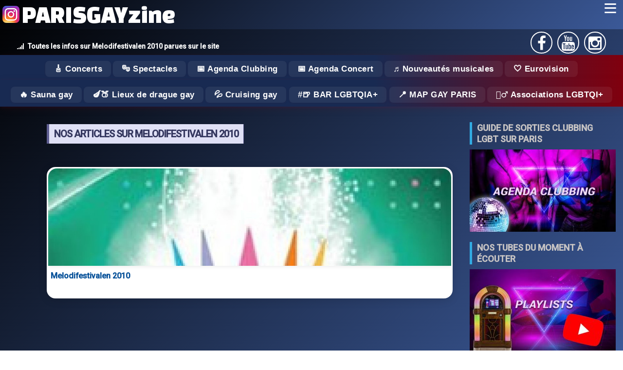

--- FILE ---
content_type: text/html; charset=UTF-8
request_url: https://www.parisgayzine.com/tag/308/melodifestivalen-2010
body_size: 38134
content:


<!DOCTYPE html>
<html lang="fr">
<head>
<link rel="canonical" href="https://www.parisgayzine.com/tag/308/melodifestivalen-2010">
<meta charset="utf-8">
<meta http-equiv="X-UA-Compatible" content="IE=edge">
<meta name="viewport" content="width=device-width, initial-scale=1">
<meta name="description" content="Melodifestivalen 2010 sur Paris Gay zine : retrouvez nos dossiers, concerts et interviews">
<meta name="keywords" content="homo, homos, homosexual, homosexuel, lesbien, lesbienne, lesbian, gay, gays, gai, gais, lesbien, lesbienne, paris , lgbt , media, sauna, cruising, queen , scorp , marais , discothèque , discotheque , musique , dance , madonna , musik , music , dancefloor, france, voyage, ibiza, guide, touriste, travel, tourisme, club, bar, restaurant" />
<meta name="robots" content="index, follow" />
<meta name="copyright" content="Paris Gay Zine" />
<meta property="og:site_name" content="Paris Gay Zine" />
<meta name="twitter:site" content="Paris Gay Zine" />
<meta property="og:locale" content="fr_FR"/>
<meta property="og:type" content="article" />
<meta property="og:url" content="https://www.parisgayzine.com/tag/308/melodifestivalen-2010">
<meta property="fb:admins" content="100008899903538" />
	<meta property="og:image" content="https://www.parisgayzine.com/images/og_logo.png" />
  <meta property="og:image:url" content="https://www.parisgayzine.com/images/og_logo.png" />
	<meta property="og:title" content="Nos articles sur Melodifestivalen 2010" />
	<meta property="og:description" content="Toutes les infos sur Melodifestivalen 2010 parues sur le site" />
	<meta name="twitter:card" content="summary_large_image" />
	<meta name="twitter:title" content="Nos articles sur Melodifestivalen 2010" />
	<meta name="twitter:image" content="https://www.parisgayzine.com/images/og_logo.png" />
	<meta name="twitter:description" content="Toutes les infos sur Melodifestivalen 2010 parues sur le site" />
<link rel="shortcut icon" type="image/x-icon" href="https://www.parisgayzine.com/images/favicon.ico" />
<title>Nos articles sur Melodifestivalen 2010</title>
<!--link href="/css/bootstrap.css?code=X41" rel="stylesheet">-->
<style>
@charset "UTF-8";
* {
  margin:0px;
  padding :0px;
  box-sizing: border-box;
}

html,
body {
  width: 100%;
  height: 100%;
  font-family : 'Roboto', Arial, sans-serif;
  color: #eee6e6;
  background: linear-gradient(135deg, #000000 0%, #3b5998 100%);
    min-height: 100vh;
}

/* custom scrollbar */
/*::-webkit-scrollbar {
  width: 0.95em;
}

::-webkit-scrollbar-track {
  background-color: rgba(217, 217, 217, 0.5);
}

::-webkit-scrollbar-thumb {
  background: rgba(184, 184, 184, 0.5);
  box-shadow: inset 0.05em 0.05em 0 rgba(0, 0, 0, 0.1), inset 0 -0.05em 0 rgba(0, 0, 0, 0.07);
}*/

a {
    text-decoration: none;
    color: #cac0c2;
    cursor:pointer;
}

ul {
  list-style: none;
}

br {
  line-height: 1rem;
}

.fa {
    display: inline-block;
    font: normal normal normal 14px/1 FontAwesome;
    font-size: inherit;
    text-rendering: auto;
    -webkit-font-smoothing: antialiased;
    -moz-osx-font-smoothing: grayscale;
    transform: translate(0, 0);
}


/**** MAINHEAD *****/

.main-head {
  grid-area: header;  
  /*background-color:var(--red); */
}

.largeur {
  display:flex;
  flex-wrap: wrap;  
  justify-content: space-between;
  align-items:baseline;
  bottom:0px;
  margin:auto;
  padding: 5px 30px 0 30px
  /*max-width:1240px;*/
}

#accroche {
  color: white;  
  font-size: 14px;
  text-align:left;
  min-width:350px;
}

#accroche i {
  margin:0px 8px 0px 5px;  
}

.main-head ul {
  display:flex;
  list-style-type: none;  
  align-self:center;  
}
.main-head li {
  flex: auto ;
  border : 2px solid white;   
  border-radius:100%; 
  width:45px;
  height:45px;
  text-align:center;
  margin: 0px 5px;
}

.main-head li i {
  color:white; 
  padding : 6px;
  z-index:100; /* sinon il y a 1 px qui est écrasé par le line height du menu du haut */
}

/***** Content  ******/

.contenu {
  grid-area: contenu;
  margin:5px 5px 0px;
  padding:15px;
  font-weight: 400;
  line-height: 1.5;
  display:flex;
  flex-direction:column;
  justify-content:start;  
}

.recherche {
  grid-area:search;
  width:100%;
  z-index:1;
}

.navtags {
  grid-area:list_tags;
  width:100%;
  z-index:1;
}

.main-nav {
  grid-area: nav;
  /*background-color:red;
  background-image:linear-gradient(to bottom, #fff 0, #f8f8f8 100%);*/
  width:100%;
  z-index:2;
  background: linear-gradient(135deg, #000000 0%, #3b5998 100%);
}
.side {
  grid-area: sidebar;
  padding : 15px;
  display:flex;
  flex-direction:column;
  justify-content:start; 

}
.ad {
  grid-area: ad;
}
.main-footer {
  grid-area: footer;
  
}


/*.bandeau_rubriques {
  grid-area:rubriques;
  display: flex;
  flex-wrap: nowrap;
  overflow-x: auto;
  
  box-shadow: 0 2px 12px rgba(33,150,243,0.07);
  scrollbar-width: thin;
  scrollbar-color: #406fe5ff #f8bbd0;
}
.bandeau_rubriques::-webkit-scrollbar {
  height: 10px;
  background: #f8bbd0;
  border-radius: 8px;
}
.bandeau_rubriques::-webkit-scrollbar-thumb {
  background: #247df0ff;
  border-radius: 8px;
}
.bandeau_rubriques a.centre {
  flex: 0 0 auto;
  display: flex;
  align-items: center;
  justify-content: center;

  overflow: hidden;
  box-shadow: 10px 2px 12px rgb(16 22 54 / 50%);
    background: #123665;
  transition: transform 0.18s, box-shadow 0.18s;
  margin: 0;

  min-width: 200px;
  min-height: 112px;
  position: relative;
}
.bandeau_rubriques a.centre:hover {
  transform: scale(1.06) rotate(-1deg);
  box-shadow: 0 8px 32px rgba(233,30,99,0.18);
  z-index: 2;
}
.bandeau_rubriques img {
  display: block;
  width: 200px;
  height: 112px;
  object-fit: cover;
  transition: filter 0.2s;
}
.bandeau_rubriques a.centre:hover img {
  filter: brightness(1.08) saturate(1.2);
}
@media (max-width: 700px) {
  .bandeau_rubriques {

    padding : 0px;
  }
  .bandeau_rubriques a.centre {
    min-width: 140px;
    min-height: 80px;
  }
  .bandeau_rubriques img {
    width: 140px;
    height: 80px;
  }
}
*/
/* FIN : Nommage des zones de grille */

/* Disposition par défaut, celle qu'on aura sur mobile */
/* https://developer.mozilla.org/fr/docs/Web/CSS/CSS_Grid_Layout/Construire_des_dispositions_courantes_avec_des_grilles_CSS*/
.wrapper {  
  display: grid;
 /*grid-gap: 20px;*/
  grid-template-areas: 
   "nav"
   "header"
   "list_tags"
   "rubriques_classiques"
   "rubriques_hotspots"
   "search"
    "contenu"
    "sidebar"
    "footer";
}
/* FIN : Disposition par défaut, celle qu'on aura sur mobile */

/* TABLETTE : si on a la place pour 2 colonnes */

/************ navbar ***********/


header{
  padding-bottom:3px; 
  margin-top: 60px;/*65px; j'ai mis 60 car sinon ligne blanche apparait au dessus */
}


/* dummy content */
.content {
  /*float: left;*/
  font: 1em "Open Sans", sans-serif;
  margin: 0.75em 0 0 0;
  transition: margin 0.3s ease-in-out;
}
.content > p {
  margin: 0.25em 0 0.75em 0;
}



/* Advanced Checkbox Hack */
body {
  -webkit-animation: bugfix infinite 1s;
}

@-webkit-keyframes bugfix {
  from {
    padding: 0;
  }
  to {
    padding: 0;
  }
}

/*
input[type=checkbox] {
  position: absolute;
  top: -9999px;
  left: -9999px;
}

label {
  position: absolute;
  left: 0;
  display: none;
  width: 2em;
  height: 2.25em;
  padding: 0.35em;
  font-size: 1.1em;
  color: #fff;
  cursor: pointer;
  user-select: none;
  margin: 0;
  background: rgba(0, 0, 0, 0.8); 
}*/


:root {
  --red: rgb(224, 40, 58);
}


/***** BLOG *****/
h1.titre, h2.titre {    
    margin: 10px 10px 20px 10px;
    border-left: 5px solid #000;
    border-right: 1px solid #000;
    padding: 0 10px;
    margin: 16px 0px;
    text-transform: uppercase;
    color: #353860;
    letter-spacing: -1px;
    display:table;
    font-size:18px;
    border-color: #949beb;
    background-color: #dfe0f5;
    /*display:inline-block;  pour avoir bord droit vu que c'est un block il fait 100% de large sinon */
}

h1.titre {
    font: 700 20px/40px 'Roboto', sans-serif;   
}

h2.titre {
  font: 700 18px/20px 'Roboto', sans-serif;
}

ul.date {
    list-style: none;
    margin-right: 14px;
    color: #888888;
    font-size: 14px;
    line-height: 24px;
}

.titre + small, .soustitre {
  font: 400 14px/40px 'Roboto', sans-serif;
  color: #888888;
  margin-bottom : 0px;
  font-style:italic;
  font-size: 0.8em;
  margin-left:3px;
  display:block;
  position:relative;
	top:-20px;

}

h1.titre_red, h2.titre_red {
  border-color: #5f5f92;

}



h1.titre2, h2.titre2 {
  /*left:30px;*/
  margin-left:30px;
  position:relative;
  border-color: #f7b972;
}

a.link {
      border: 1px solid grey;
    border-radius: 5px;
    padding: 1px;
}

.titre .nom {
  font-size:1.2em;
  color: #ff5722; 
}

.star {
	font-weight: bold;
	color: #f99ba3;;
}

.song {
	font-weight: bold;
	/*color: #FF9900;*/
	color : #944258;
}

.album {
	font-weight: bold;
	color: #944258;
}

.spectacle{
	font-weight: bold;
	/*color:#CC99FF;*/
}

.lieu {
	font-weight: bold;
	color: #944258;
}

.autre {
	font-weight: bold;
}

.invisible {
	display:none;
}

/* question d'interview */
.Q{
	 color: #93c7e0;
    font-weight: bold;
    text-align: justify;
}
/* r�ponse d'interview */
.R{
	font-weight: normal;
}

.puce1 {
	margin: 0px 3px 2px 0px;
}

/* TITRES */

.home-header-block {
    display: flex;
    flex-direction: column;
    align-items: center;
    margin: 38px 0 12px 0;
}

.home-h2 {
    font-size: 1.8em;
    font-weight: 700;
    color: #e91e63;
    background: #fff;
    /*border-radius: 18px 18px 0 0;*/
    padding: 18px 36px 10px 36px;
    margin: 0;
    letter-spacing: 1px;
    box-shadow: 0 4px 18px rgba(233,30,99,0.08);
    text-align: center;
    width: 100%;
    /*max-width: 700px;*/
}

.home-subtitle {
    font-size: 1.12em;
    font-weight: 500;
    color: #fff;
    background: linear-gradient(90deg, #e91e63 0%, #2196f3 100%);
    /*border-radius: 0 0 18px 18px;*/
    padding: 12px 36px 14px 36px;
    margin: 0;
    box-shadow: 0 4px 18px rgba(233,30,99,0.08);
    text-align: center;
    width: 100%;
    /*max-width: 700px;*/
    letter-spacing: 0.5px;
}


/* CARDS GRID */
.cards.blog__cards {
    display: grid;
    grid-template-columns: repeat(auto-fit, minmax(270px, 1fr));
    gap: 10px;
    /*margin: 40px 0 30px 0;*/
}

/***** BOUTONS *****/

.loadmore-holder {
  justify-self: center;
  text-align:center;
}

.loadmore, .load {

  padding-left: 5px;
    padding-right: 5px;
    height: 41px;
    text-align: center;
    border-radius: 2px;
    color: #fff;
    font: 400 15px/40px 'Roboto', sans-serif;
    text-transform: uppercase;
    text-decoration: none;
    box-shadow: 0 2px 4px rgba(0,0,0,.23);
    display: inline-block;
}

.loadmore:hover, .load:hover {
  box-shadow: 2px 5px 4px rgba(0,0,0,.7);
}

/**** PARSE ******/

.btn {
    display: inline-block;
    padding: 6px 12px;
    margin-bottom: 0;
    font-size: 14px;
    font-weight: normal;
    line-height: 1.42857143;
    text-align: center;
    white-space: nowrap;
    vertical-align: middle;
    -ms-touch-action: manipulation;
    touch-action: manipulation;
    cursor: pointer;
    user-select: none;
    background-image: none;
    border: 1px solid transparent;
    border-radius: 4px;
}

.btn-marge {
    margin: 5px 0px;
}

.btn-adn {
    color: #fff;
    background-color: #d87a68;
    border-color: rgba(0,0,0,0.2);
}
.btn-social {
    position: relative;
    padding-left: 44px;
    text-align: left;
    white-space: nowrap;
    overflow: hidden;
    text-overflow: ellipsis;
}


.btn-social>:first-child {
    position: absolute;
    left: 0;
    top: 0;
    bottom: 0;
    width: 32px;
    line-height: 34px;
    font-size: 1.6em;
    text-align: center;
    border-right: 1px solid rgba(0,0,0,0.2);
}

.btn-block {
    display: block;
    width: 100%;
}


.btn-facebook{color:#fff;background-color:#3b5998;border-color:rgba(0,0,0,0.2)}.btn-facebook:focus,.btn-facebook.focus{color:#fff;background-color:#2d4373;border-color:rgba(0,0,0,0.2)}
.btn-facebook:hover{color:#fff;background-color:#2d4373;border-color:rgba(0,0,0,0.2)}
.btn-facebook:active,.btn-facebook.active,.open>.dropdown-toggle.btn-facebook{color:#fff;background-color:#2d4373;border-color:rgba(0,0,0,0.2)}.btn-facebook:active:hover,.btn-facebook.active:hover,.open>.dropdown-toggle.btn-facebook:hover,.btn-facebook:active:focus,.btn-facebook.active:focus,.open>.dropdown-toggle.btn-facebook:focus,.btn-facebook:active.focus,.btn-facebook.active.focus,.open>.dropdown-toggle.btn-facebook.focus{color:#fff;background-color:#23345a;border-color:rgba(0,0,0,0.2)}
.btn-facebook:active,.btn-facebook.active,.open>.dropdown-toggle.btn-facebook{background-image:none}
.btn-facebook.disabled:hover,.btn-facebook[disabled]:hover,fieldset[disabled] .btn-facebook:hover,.btn-facebook.disabled:focus,.btn-facebook[disabled]:focus,fieldset[disabled] .btn-facebook:focus,.btn-facebook.disabled.focus,.btn-facebook[disabled].focus,fieldset[disabled] .btn-facebook.focus{background-color:#3b5998;border-color:rgba(0,0,0,0.2)}
.btn-facebook .badge{color:#3b5998;background-color:#fff}
.btn-youtube{color:#fff;background-color:#b00;border-color:#b00}.btn-youtube:hover{color:#fff;background-color:#950000;border-color:#800}.btn-youtube.focus,.btn-youtube:focus{box-shadow:0 0 0 .2rem rgba(187,0,0,.5)}.btn-youtube.disabled,.btn-youtube:disabled{color:#fff;background-color:#b00;border-color:#b00}.btn-youtube:not(:disabled):not(.disabled).active,.btn-youtube:not(:disabled):not(.disabled):active,.show>.btn-youtube.dropdown-toggle{color:#fff;background-color:#800;border-color:#7b0000}.btn-youtube:not(:disabled):not(.disabled).active:focus,.btn-youtube:not(:disabled):not(.disabled):active:focus,.show>.btn-youtube.dropdown-toggle:focus{box-shadow:0 0 0 .2rem rgba(187,0,0,.5)}
.btn-instagram{color:#fff;background-color:#FBAB7E;background-image: linear-gradient(62deg, #FBAB7E 0%, #F7CE68 100%);border-color:rgba(0,0,0,0.2)}.btn-instagram:focus,.btn-instagram.focus{color:#fff;background-color:#305777;border-color:rgba(0,0,0,0.2)}
.btn-instagram:hover{color:#fff;background-color:#fd9c37;border-color:rgba(0,0,0,0.2)}
.btn-instagram:active,.btn-instagram.active,.open>.dropdown-toggle.btn-instagram{color:#fff;background-color:#fd9c37;border-color:rgba(0,0,0,0.2)}.btn-instagram:active:hover,.btn-instagram.active:hover,.open>.dropdown-toggle.btn-instagram:hover,.btn-instagram:active:focus,.btn-instagram.active:focus,.open>.dropdown-toggle.btn-instagram:focus,.btn-instagram:active.focus,.btn-instagram.active.focus,.open>.dropdown-toggle.btn-instagram.focus{color:#fff;background-color:#26455d;border-color:rgba(0,0,0,0.2)}
.btn-instagram:active,.btn-instagram.active,.open>.dropdown-toggle.btn-instagram{background-image:none}
.btn-instagram.disabled:hover,.btn-instagram[disabled]:hover,fieldset[disabled] .btn-instagram:hover,.btn-instagram.disabled:focus,.btn-instagram[disabled]:focus,fieldset[disabled] .btn-instagram:focus,.btn-instagram.disabled.focus,.btn-instagram[disabled].focus,fieldset[disabled] .btn-instagram.focus{background-color:#3f729b;border-color:rgba(0,0,0,0.2)}
.btn-instagram .badge{color:#3f729b;background-color:#fff}


.liste_artistes {
  display:flex;
  flex-wrap:wrap;
}

a span.fa {
  margin:2px;
}

/****** BLOCKQUOTE ************/



.contenu blockquote {
    margin: 8px auto;
    padding: 0px;
    border: 0px;
    width: 90%;
    box-shadow: 0 2px 4px rgba(0,0,0,.60);
    border-radius: 2px;
    font-size: 16px;
    font-weight: 500;
    /*line-height: 28px;*/
    position: relative;
    padding: 10px 45px 13px;
}
/*
.contenu blockquote {
    font-size:15px;
    width:100%;
    margin: 10px auto;
    line-height: 1.5em;
  }
*/
.contenu  blockquote:before {
    content: "»";
    position: absolute;
    left: -25px;
/*top: 30px;*/
    width: 50px;
    height: 50px;
    border-radius: 100%;
    text-align: center;
    line-height: 50px;
    font-size: 26px;
    color: #ffffff;
    background-color: #e0283a;
    box-shadow: 0 2px 4px rgba(0,0,0,.23);
}

.cp-thumb, .avis-img-principale{
  overflow:hidden;
  max-width:800px;
  height:auto;
  text-align:center;
  margin:5px auto;
}

.cp-thumb img, .avis-img-principale img{
  max-width:100%; /* pour version mobile */
}

/*** BOUTONS *******/

.btn {
    display: inline-block;
    padding: 6px 12px;
    margin-bottom: 0;
    font-size: 14px;
    font-weight: normal;
    line-height: 1.42857143;
    text-align: center;
    white-space: normal; /* important en mode mobile sinon reste sur une ligne */
    vertical-align: middle;
    -ms-touch-action: manipulation;
    touch-action: manipulation;
    cursor: pointer;
    -webkit-user-select: none;
    -moz-user-select: none;
    -ms-user-select: none;
    user-select: none;
    background-image: none;
    border: 1px solid transparent;
    border-radius: 4px;
}

.btn-danger {
    color: #fff;
    background-color: #d9534f;
    border-color: #d43f3a;
   background-image: linear-gradient(to bottom, #d9534f 0, #c12e2a 100%);
    background-repeat: repeat-x;
    border-color: #b92c28;
}

.btn-primary {
    color: #fff;
    background-color: #337ab7;
    border-color: #2e6da4;
    background-image: linear-gradient(to bottom, #337ab7 0, #265a88 100%);
    background-repeat: repeat-x;
    border-color: #245580;
}


/**** FIN : BOUTON ******/


/***** TAGS ******/
.liste_tags {
  border-top: 1px solid #CACACA;
    padding-top: 5px;
    border-bottom: 1px solid #CACACA;
    padding-bottom: 5px;
    margin-bottom:5px;
    display:flex;
    flex-direction:row;
    flex-wrap:wrap;

}

.liste_tags li {
  margin:3px;
}

.tag {
  background-color: rgb(12 84 155);
  color: white;
  padding: 3px;
  margin: 2px;
  border-radius: 4px;
  text-transform: uppercase;
  text-decoration:none;
  transition : all 0.6s ease;
}
.tag:hover {
  color: rgb(12 84 155);
  background-color: white;
  border: 1px solid rgb(12 84 155);
  border-radius:40px;
}



.tag::before {
  content:"#";
}








.mini_tags {
  border : 0px;
  font-size:10px;
}

.mini_tags li {
  display:flex;
  flex-wrap:wrap
  }


  

#parser_menu, #liens_associes{
margin:0 auto;
padding: 10px;
background-color : rgb(95 101 140);
box-shadow: 5px 5px 5px 0px #c0c3c5;
border-radius:4px;
}

#parser_menu div, #liens_associes div {
	background-color: #272f4c;
	border-radius:10px;
	padding:4px;
	color:white;
	font-weight: bold;
	text-align:center;
	display:block;
}

#parser_menu div:before, #liens_associes div:before {
	/*content: "▶ ";*/
}

#parser_menu li {
	list-style-type: none;
}

#parser_menu li a , #liens_associes a{
	display:inline-block;
  width:100%;
  color:white;
}

#parser_menu li:hover {
	background-color:white;
  border-radius:3px;
  
}

#parser_menu li:hover, #liens_associes a:hover {
	font-weight: bold;
}

#parser_menu li a:hover , #liens_associes a:hover{
  font-weight: bold;
  color:black;
}

#parser_menu li a:before, #liens_associes a:before{
	content: "▸ "; /* caractère UTF-8 */
}

#parser_menu ul{
  margin-left:10px;
}

/* Second Level */
#parser_menu ul ul{
  margin-left:15px;
}

/* Third Level */
#parser_menu ul ul ul{
  margin-left:20px;
}

/*** GALLERY PHOTOS ******/

.gallery-photos {
  display: grid;
  grid-template-columns: repeat(auto-fill, minmax(200px, 1fr));
  grid-gap: 10px;
  align-items: stretch;

}

/* pour pouvoir afficher 2 images l'une sous l'autre */
.deuximages {
  display: flex;
}

.image_side {
  width:300px;
}





.gallery-photos img {
  object-fit: cover;
  max-width: 100%;
  height:auto;  
}

.gallery-photos img:hover {
  /*transform:scale(1.1);*/
  border : 2px solid red;
}

.gallery-photos a {
  position:relative;
}

.gallery-photos strong {
  position: absolute;
    bottom: 8px;
    right: 6px;
    background-color: rgba(0, 0, 0, 0.5);
    color: white;
    padding: 5px 10px;
    font-size: 9px;
    border-radius: 5px;
    text-align: center;
}


.photo-normale {
  display: grid;
  justify-content : center;  
  margin : 10px 0px 5px 0px;  
}

.photo-normale a {
  position:relative;
}


.photo-normale img {
  object-fit: cover;
  max-width: 100%;
  height:auto;
 border-radius:10px;
 border: 1px solid #ccc;
box-shadow: 2px 2px 6px 0px  rgba(0,0,0,0.3);
}

.photo-normale img:hover {
  box-shadow: 4px 4px 6px 0px  rgba(0,0,0,0.5);
}

.photo-normale strong {
  position: absolute;
    bottom: 8px;
    right: 6px;
    background-color: rgba(0, 0, 0, 0.5);
    color: white;
    padding: 5px 10px;
    font-size: 9px;
    border-radius: 5px;
    text-align: center;
}


/*** FIN : GALLERY PHOTOS *****/

.youtube-wrapper {
max-width: 680px;
margin: 5px auto; /*60px auto*/
padding: 0 2px;
clear:both;
position:relative;
/*display: flex;
    align-content: flex-start;
    justify-content: center;*/
}

.youtube {
background-color: #000;
margin-bottom: 30px;
position: relative;
padding-top: 56.25%;
overflow: hidden;
cursor: pointer;
}
.youtube img {
width: 100%;
top: -16.82%;
left: 0;
opacity: 0.7;
}
.youtube .play-button {
width: 90px;
height: 60px;
background-color: #333;
box-shadow: 0 0 30px rgba( 0,0,0,0.6 );
z-index: 1;
opacity: 0.8;
border-radius: 6px;
}
.youtube .play-button:before {
content: "";
border-style: solid;
border-width: 15px 0 15px 26.0px;
border-color: transparent transparent transparent #fff;
}
.youtube img,
.youtube .play-button {
cursor: pointer;
}
.youtube img,
.youtube iframe,
.youtube .play-button,
.youtube .play-button:before {
position: absolute;
}
.youtube .play-button,
.youtube .play-button:before {
top: 50%;
left: 50%;
transform: translate3d( -50%, -50%, 0 );
}
.youtube iframe {
height: 100%;
width: 100%;
top: 0;
left: 0;
}

/************************** AGENDA CLUBBING *******************/

#agenda_clubbing .date, #blog .date{
	font-weight: bold;
  vertical-align:middle;
	color:white; /* rouge */
    /*width: 100%;*/
    /*display: block;*/
    /*border-radius: 10px;*/
    padding: 5px 10px; 
    display:inline-block;
    position:sticky;
    /*top:65px;*/
    top:0px;
    z-index:1; /* pour passer sur les url facebook, mais dessous le menu principal */
    min-width: 100%;  
    /*background-color: #290d6b;*/
    /*background: conic-gradient(
    from 35deg,
    #e963fe 0%,
    #290d6b 95%,
    transparent 100%
  );*/
  box-shadow: 0px 5px 10px rgba(0, 0, 0, 0.5);
  background-image: linear-gradient(62deg, #000000 0%, #cc1111 100%);
    /*box-shadow: -1px 0px 10px 0px #ff5722;*/ /* fluo */
    
    /*background-image: linear-gradient(62deg, #ff5c00 0%, #000000 100%);*/
}

#agenda_clubbing .date_old {
  background-color: #D9AFD9;
  /*background-image: linear-gradient(0deg, #D9AFD9 0%, #97D9E1 100%);*/
  background-image: linear-gradient(62deg, #b5b5b5 0%, #000000 100%);
  box-shadow: none;
}


#agenda_clubbing .date:before {
  /*content:url(/images/icones/calendar.png) ;
  position:relative; 
  width:30px;
  left:-3px;
  top:10px;*/
  background-image: url('/images/icones/calendar.png');
    background-size: 40px 40px;
    display: inline-block;
    width: 40px; 
    height: 40px;
    content:"";
    vertical-align: middle;
    margin-right: 5px;
}

#agenda_clubbing .photo-normale {
  margin:0px;
}

#agenda_clubbing .every {
	font-weight: bold;
	color:rgb(27, 123, 184); /* bleu */
}

#agenda_clubbing .soiree, #blog .soiree{
	font-weight: bold;
	color:#000000; /* noir */
}

#agenda_clubbing .boite, #blog .boite{
	font-weight: bold;
}

.flyers_boxes {
  display:grid; 
  grid-template-columns: 65% auto;/*repeat(auto-fit,minmax(300px,1fr));*/
  column-gap: 10px;
  justify-content:space-evenly;
  margin-top: 10px;
}

.dateFlyer {
  background-color:#FF6F61;
  color:white;
  font: 400 15px/40px 'Roboto', sans-serif;
  padding: 3px 5px;
  text-transform: uppercase;
  margin-top:8px;
  border-radius:5px 5px 0px 0px;

}

.well {
    background-image: linear-gradient(to bottom, #e8e8e8 0, #f5f5f5 100%);
    background-repeat: repeat-x;
    box-shadow: inset 0 1px 3px rgba(0, 0, 0, .05), 0 1px 0 rgba(255, 255, 255, .1);
    min-height: 20px;
    /*padding: 19px;*/
    margin-bottom: 20px;
    background-color: #f5f5f5;
    border: 1px solid #dcdcdc;
    border-radius: 4px;
    box-shadow: inset 0 1px 1px rgba(0, 0, 0, .05);
}

.liste_flyers img {
 width:100%;
 height:auto;
}

/************************** AGENDA CONCERTS *******************/

#agenda_concerts .singer{
  font-weight: bold;
  background-color:rgba(255,20,20,70%);
  padding:2px;
  margin:3px;
  color:white;
  border-radius:4px;
	/*color:#E74C3C;*/ /* rouge délavé */
}

#agenda_concerts .spectacle{
	font-weight: bold;

}


#agenda_concerts .date{
	font-weight: normal;
}

#agenda_concerts .content {
  display:flex;
  justify-content: space-between;
  flex-wrap: wrap;
  line-height:25px;
}

#agenda_concerts article {
    background-color:rgb(250,250,250);
    cursor:pointer;
    width:48%;
    margin:4px;
    border-radius:10px 10px 3px 3px;
    transition: all 0.15s ease-in-out;
    box-shadow: 0 0.25rem 0.5rem rgba(34,34,34,0.08);
    position: relative;
    background-color: #fff;
    color: #222;
}



#agenda_concerts article .affiche img{
  width:100%;
  border-radius:10px 10px 0px 0px;
}

#agenda_concerts .content a {
  font-size: 14px;  
}

#agenda_concerts .texte_concert {
  padding:3px;
}

@media (max-width:700px) {
  #agenda_concerts article {
    width:100%;
  }
}





/************** Playlist ****************/

.playlist {

}


table.playlist {
	border : 1px solid black;
	margin:auto;
	/*min-width:400px;*/
	margin-top:8px;
}

.playlist tr  td:first-child {
	text-align:center;
	width:35px;
	font-size:20px;
}

.playlist th {
	background-color:#FF8940;
	text-align:center;
}

.playlist td.titre_pair {
    background-color:#EFDBA4;
    color:black;

}

.playlist td.titre_impair {
    background-color:#EFCA68;
    color:black;
}

.playlist_mois_pop{
	display: flex;
	flex-direction: row;
	justify-content: space-evenly;
	margin-bottom:5px;
}

.playlist_mois_pop_unit{
	position: relative;
	max-width:300px;
}

.playlist_mois_pop .text_titre{
	background: rgba(0, 0, 0, 0.8); 
    z-index: 1;
    position: absolute;
    text-align: center;
    font-family: Roboto;
	font-size:23px;
    margin: 0 auto;
    left: 0;
    right: 0;
    top: 15%;
    color: white;
    /*width: 70%;*/
}

.playlist_mois_pop .text_date{
	background: rgba(0, 0, 0, 0.8); 
    z-index: 1;
    position: absolute;
    text-align: center;
    font-family: Roboto;
    /*margin: 0 auto;*/
    left: 0;
    right: 0;
    top: 77%;
    color: white;
    /*width: 70%;*/
}

.playlist_mois_pop img {
	width:100%;
}

.video-responsive { 
overflow:hidden; 
padding-bottom:56.25%; 
position:relative; 
height:0;
}

.video-responsive iframe {
left:0; 
top:0; 
height:100%;
width:100%;
position:absolute;
}

/**** Liste puce */
.liste_puce {
  list-style: none;
}

.liste_puce li:before {
  display: inline-block;
  margin-right:5px;
  content: url(/images/bullet/puce1.gif);
  margin-right:5px;
}

.liste_puce_tick li:before {
  content: url(/images/bullet/tick.png);
  margin-right:5px;
}

.liste_puce_cross li:before {
  content: url(/images/bullet/cross.png);
  margin-right:5px;
}


/**** Liste puce numérotée */
.liste_puce_num { counter-reset: li;
/*margin-left:1.5em;*/
}
.liste_puce_num li {counter-increment: li}
.liste_puce_num li:before {
  content: counter(li); 
    /*text-align: right; 
    direction: rtl;*/
   /* width: 1em; margin-left: -1.5em;
    margin-right: 0.5em;*/
    
margin-bottom:3px;
 border-radius: 50%;
  padding: 5px;
  height: 20px;
  width: 20px;
  background-color: rgb(243,152,49);
  text-align:center;
  color: white;
  font-size: 110%;
    }

/* *******************************
   *                             *
   *        TABLEAU              *
   *                             *
   ******************************* */

table.STD {
  /*min-width:400px;*/
  border-collapse:collapse;
  font-family: Arial, Helvetica, sans-serif;
  margin:10px;
  
}

  table.STD a, table.STD table, table.STD tbody, table.STD tfoot, table.STD tr, table.STD th,table.STD td {
	
}

table.STD caption {
	font-size: 1.1em;
	text-align: center;
	/*text-indent: 100px;*/
	background: url(https://www.consulting1x1.com/csstg/images/bg_caption.gif) left top;
	padding:20px;
	color: #FFFFFF;
	border:1px solid #000000; }

table.STD thead th{
	empty-cells: show;/*  permet de prendre en compte les cellules vides */
	background: url(https://www.consulting1x1.com/csstg/images/bg_th.gif) left;
	height: 21px;
	color: #FFFFFF;
	font-size: 0.8em;
	font-family: Arial;
	font-weight: bold;
	padding: 0px 7px;
	margin: 20px 0px 0px;
	text-align: center;
  text-decoration:underline;  
  cursor:hand;
   }

table.STD tbody tr:nth-child(even) {	background: #ffffff; }
table.STD tbody tr:nth-child(odd) {	background: #f0f0f0; }

table.STD tbody th, table.RESEURO thead tr:first-child th {
	background: url(https://www.consulting1x1.com/csstg/images/arrow_white.gif) left center no-repeat;
	background-position: 5px;
	padding-left: 40px !important; }

table.STD tbody tr.odd th {
	background: url(https://www.consulting1x1.com/csstg/images/arrow_grey.gif) left center no-repeat;
	background-position: 5px;
	padding-left: 40px !important; }

table.STD tbody th, table.STD tbody td , table.RESEURO thead tr:first-child th{
	empty-cells: show;/*  permet de prendre en compte les cellules vides */
	font-size: 0.8em;
	line-height: 1.4em;
	font-family: Arial, Helvetica, sans-serif;
	color: #000000;
	/*padding: 10px 7px;*/
  padding: 0px 4px;
	border-bottom: 1px solid #800000;
	text-align: left; }

table.RESEURO thead tr:first-child th{
	background-color:#FFFFFF;
}

table.STD tbody a {
	color: #000000;
	font-weight: bold;
	text-decoration: none; }

table.STD tbody a:hover {
	color: #ffffff;
	text-decoration: underline; }

table.STD tbody tr:hover th {
	background: #800000 url(https://www.consulting1x1.com/csstg/images/arrow_red.gif) left center no-repeat;
	background-position: 5px;
	color: #ffffff; }

table.STD tbody tr.odd:hover th {
	background: #000000 url(https://www.consulting1x1.com/csstg/images/arrow_black.gif) left center no-repeat;
	background-position: 5px;
	color: #ffffff; }

table.STD tbody tr:hover th a, table.STD tbody tr.odd:hover th a	{
		 color: #ffffff;
}

table.STD tbody tr:hover td, table.STD tbody tr:hover td a, table.STD tbody tr.odd:hover td, table.STD tbody tr.odd:hover td a {
	background: #800000;
	color: #ffffff;
}

table.STD tbody tr.odd:hover td, table.STD tbody tr.odd:hover td a{
	/*background: #000000;*/
	background : #800000; /* on met en fond rouge toutes les lignes sur hover */
	color: #ffffff;	 }

table.STD tfoot th, table.STD tfoot td {
	background: #ffffff url(https://www.consulting1x1.com/csstg/images/bg_footer.gif) repeat-x bottom;
	font-size: 0.8em;
	color: #ffffff;
	height: 21px;
	}

table.STD img {
  vertical-align: bottom;
}


table.RESEURO tbody tr>td:first-child,table.RESEURO tbody tr>td:nth-child(4),table.RESEURO tbody tr>td:nth-child(7){
	background-color:#000000;
	color:#EEEEEE;
}

/* RESEURO : les colonnes 1, 4, 7 restent noires meme en hover*/
table.RESEURO tbody tr:hover>td:first-child,table.RESEURO tbody tr:hover>td:nth-child(4),table.RESEURO tbody tr:hover>td:nth-child(7){
	background-color:#000000;
	color:#EEEEEE;
}

/**** Bouton SELECT *** /
/* Reset Select */
select {
  outline: 0;
  box-shadow: none;
  border: 0 !important;
  background: #2c3e50;
  background-image: none;
}
/* Custom Select */
.select {
  position: relative;
  display: block;
  height: 3em;
  line-height: 3;
  background: #2c3e50;
  overflow: hidden;
  border-radius: .25em;
  width:95%;
  margin:auto;
}

.select select {
  width: 100%;
  /*height: 100%;*/
  margin: 0;
  padding: 0 0 0 .5em;
  color: #fff; /* couleur du texte */
  cursor: pointer;
  font-size:20px;
}

.news_inner .select select {
  font-size:14px;
}

select::-ms-expand {
  display: none;
}
/* Arrow */
.select::after {
  content: '\25BC';
  position: absolute;
  top: 0;
  right: 0;
  bottom: 0;
  padding: 0 1em;
  background: #34495e; /* couleur de fond de la flèche */
  color: #f39c12;
  pointer-events: none;
}
/* Transition */
.select:hover::after {
  color: #f39c12;
}
.select::after {
  transition: .25s all ease;
}

/*** fin BOUTON SELECT ****/

/**** CONTENEUR POSTS / AVIS */
.inner {
  /*margin: 0 auto;*/
  /*padding: 0 2vw;*/
  /*background-color:#f3f3f3;*/
  position: relative;
  /*display:grid;*/
}



.news_contenu_texte {
  text-align:justify;
  margin-bottom:5px;
}

.avis__inner {
  display:grid;  
}

.cards {
display: grid;
grid-template-columns: repeat(auto-fit,minmax(200px,1fr));
grid-column-gap:10px;
margin: 8px 0 0 0;
padding: 0;
align-items:stretch;
justify-content:space-evenly;
}

/* Comme pas de titre, on ne mets pas à niveau les cartes */
.notitle_cards {
  align-items:start;
}

.blog__cards {
grid-template-columns: 1fr 1fr 1fr;

}

.avis__cards {
grid-template-columns: repeat(auto-fit,220px); /* pas 1fr sinon si une seule card ca prend 100%, exemple dans tag ou search  */
}


.card {
  font-size: 14px;
font-size: .875rem;
position: relative;
transition: all .15s ease-in-out;
margin-bottom: 0.2em;
background-color: white;
width: 100%;
box-shadow: 2px 2px 6px 0px  rgba(0,0,0,0.3);
border : 1px solid #ccc;
border-radius:5px; 
transition : scale 0.2s ease;
/*background-image: linear-gradient(to right, #c31432, #240b36);*/
color:white;
} 

.card a {
  cursor:pointer;
}

.card img {
  object-fit: cover; /*preserve ratio */
  transition : all 0.5s ease;
  width: 100%;
  object-position: top; /* pour afficher à partir du haut de l'image */
  
}

.card img.fixedHeight_1 {
  height:250px;
}

.card_tag {
  position: absolute;
   z-index:1; 
   top: 20px; 
   left: 0px;
   background:linear-gradient(236deg, rgba(224,130,18,1) 0%, rgba(121,40,9,0.9430147058823529) 31%, rgba(255,130,0,1) 100%);
    padding: 3px;
    color: white;
    font-weight: bolder;
    border-radius : 0 0 10px 0;
}
/* pour les images verticale des affiches de spectacle par ex, on va afficher l'affiche au centre */
.avis__cards {
  text-align:center;
}
.avis__cards .card img {
  width: auto;
  max-width:100%;
  padding:5px;
}

.blog__cards .card img.fixedHeight_1 {
  height:200px;
}

.card_titre {
  /*color:#e03636;*/
  font-weight: 400;
  font-size:15px;
  padding-left : 5px;
  margin:0px;
  transition : all 0.5s ease;
}

a

.avis__cards .card_content .card_titre {
  padding: 2px;
  text-align:center;
}

.card, .blog__cards .card {
    
    border-radius: 18px;
    box-shadow: 0 4px 18px rgba(0,0,0,0.12);
    overflow: hidden;
    transition: 
        transform 0.18s cubic-bezier(.4,2,.6,1), 
        box-shadow 0.18s, 
        border 0.18s;
    display: flex;
    flex-direction: column;
    min-height: 270px;
    position: relative;
    border: 3px solid transparent;
}


.card_content .extrait {
  margin-top: 1rem;
  text-decoration: none;
  text-align: left;
  padding: 5px;
  color: #3b5998;
  word-wrap:break-word;
  
}



/* IMAGE DANS LA CARD */
.card-img-container {
    position: relative;
    width: 100%;
    height: 180px;
    background: linear-gradient(90deg, #e91e63 0%, #2196f3 100%);
    display: flex;
    align-items: center;
    justify-content: center;
}
.card-img-container img,
.card img {
    width: 100%;
    height: 180px;
    object-fit: cover;
    border-radius: 18px 18px 0 0;
    box-shadow: 0 2px 8px rgba(0,0,0,0.07);
}
.card-bandeau-clos {
    position: absolute;
    top: 0;
    left: 0;
    z-index: 2;
}
.card-tag {
    position: absolute;
    bottom: 10px;
    left: 12px;
    background: #e91e63;
    color: #fff;
    font-size: 0.92em;
    padding: 5px 16px;
    border-radius: 14px;
    font-weight: 600;
    box-shadow: 0 2px 8px rgba(0,0,0,0.08);
    letter-spacing: 1px;
}


/* CONTENU DE LA CARD */
.card-content {
    padding: 20px 18px 16px 18px;
    flex: 1;
    display: flex;
    flex-direction: column;
    justify-content: flex-start;
    align-items: flex-start;
    gap: 8px;
    transition: background 0.3s;
    position: relative;
    z-index: 2;
}

.card-title {
    font-size: 1.18em;
    font-weight: bold;
    color: #0b549b;
    margin-bottom: 4px;
    line-height: 1.2;
    display: flex;
    align-items: center;
    gap: 6px;
    padding: 5px;
}
.card-desc {
    color: #444;
    font-size: 1em;
    margin-bottom: 6px;
    line-height: 1.4;
    display: block;
}
.card-date {
    color: #2196f3;
    font-size: 0.98em;
    margin-top: 8px;
    font-weight: 500;
    background: #f3f7fa;
    border-radius: 12px;
    padding: 5px 14px;
    align-self: flex-end;
    box-shadow: 0 1px 4px rgba(33,150,243,0.04);
}



.card:hover {
  background: linear-gradient(90deg, #e91e63 0%, #fbc02d 50%, #2196f3 100%);
    
    transform: translateY(-10px) scale(1.045) rotate(-1deg);
    box-shadow: 0 12px 40px 0 rgba(233,30,99,0.18), 0 2px 24px 0 rgba(33,150,243,0.12);
    /*border-image: linear-gradient(90deg, #e91e63, #fbc02d, #43a047, #2196f3, #9c27b0, #e91e63) 1;*/
    border-width: 3px;
    border-style: solid;
    animation: rainbow-glow 1.2s linear infinite;
}

@keyframes rainbow-glow {
    0% { box-shadow: 0 0 0 0 #e91e63, 0 0 0 0 #2196f3; }
    25% { box-shadow: 0 0 16px 2px #fbc02d, 0 0 8px 2px #43a047; }
    50% { box-shadow: 0 0 24px 4px #2196f3, 0 0 12px 4px #9c27b0; }
    75% { box-shadow: 0 0 16px 2px #e91e63, 0 0 8px 2px #fbc02d; }
    100% { box-shadow: 0 0 0 0 #e91e63, 0 0 0 0 #2196f3; }
}
.card:hover .card-title,
.card:hover .card-desc, .card:hover .extrait {
    color: #fff;
    text-shadow: 0 2px 8px rgba(33,150,243,0.10);
}



/**** FIN : CONTENEUR POSTS/ AVIS */

/***** PAGE LISTE CHANTEURS */
ul.liste_chanteurs {
  display:flex;
  flex-wrap:wrap;
  transition: all 0.3s ease;
  justify-content: center;
}

ul.liste_chanteurs li {
  margin:5px;
  box-shadow: 1px 2px 5px 2px rgba(0, 0, 0, .5);
  border-radius: 5px;
  transform: rotate(5deg);
  border:1px solid #ABABAB;
  width:73px;
  height:98px;  
}

ul.liste_chanteurs li img {
  border-radius: 5px;
}

ul.liste_chanteurs li {
  z-index:1;
  position:relative;
}

ul.liste_chanteurs li .nom {
  display:none;
  z-index:4;

}

ul.liste_chanteurs li:hover {
  transform:scale(1.6) ;
  z-index:3;
}

ul.liste_chanteurs li:hover .nom {
  display:block;
  width:100%;
  text-align:center;
  position:absolute;
  font-size:10px;
  left:50%;
  bottom:0px; 
  transform:translate(-50%,100%);
  border-radius:3px;
  padding:3px;

 color:white;
 font-weight:400;
  background-color:rgb(222, 73, 109);
  border:2px solid rgb(181, 86, 109);
  
}

/*** SIDE **/
.last-avis-card {
  display:flex;
  border-radius:3px;
  padding:5px;
}

.last-avis-card img {

}

.last-avis-card-content {
  margin-left:5px;
}

.last-avis-card:hover {
  background-image: linear-gradient(to right, #c31432, #240b36);
  color:white;
}

.last-avis-card:hover h3 {
  color:white;
}

/* FIN : SIDE **/

.btn-purple { background-color:#9c27b0;}
.btn-orange { background-color:#ff5722;}
.btn-spink { background-color:#e91e63;}
.btn-gray { background-color:#607d8b;}
.btn-green { background-color:#cddc39;}
.btn-dorange { background-color:#f44336;}
.btn-pink { background-color:#e91e63;}
.btn-lorange { background-color:#f44336;}
.btn-red { background-color:#E80C43}


/**** recherche **/

/*the container must be positioned relative:*/
.autocomplete {
  position: relative;
  display: inline-block;
}

input {
  border: 1px solid transparent;
  background-color: #f1f1f1;
  padding: 10px;
  font-size: 16px;
}

input[type=text] {
  background-color: #f1f1f1;
  width: 100%;
}

input[type=submit] {
  background-color: DodgerBlue;
  color: #fff;
  cursor: pointer;
}

.autocomplete-items {
  position: absolute;
  border: 1px solid #d4d4d4;
  border-bottom: none;
  border-top: none;
  z-index: 99;
  overflow-y: scroll;
  max-height:300px;
  /*position the autocomplete items to be the same width as the container:*/
  top: 100%;
  left: 0;
  right: 0;
}

.autocomplete-items div {
  padding: 10px;
  cursor: pointer;
  background-color: #fff;
  border-bottom: 1px solid #d4d4d4;
  z-index: 99;
  color:black;
}

/*when hovering an item:*/
.autocomplete-items div:hover {
  background-color: #e9e9e9;
}

/*when navigating through the items using the arrow keys:*/
.autocomplete-active {
  background-color: DodgerBlue !important;
  color: #ffffff;
}

/** fin : recherche **/

/*** Tbleau liste liens */
.tableau_lien {
  
  margin: 30px;
}

.tableau_lien ul {
  list-style-type: none;
  margin: 0;
  padding: 0;
}

.tableau_lien li {
  font: 200 20px/1.5 Helvetica, Verdana, sans-serif;
  border-bottom: 1px solid #ccc;
}

.tableau_lien li:last-child {
  border: none;
}

.tableau_lien li a {
  text-decoration: none;
  color: #f5f5f5ff;

  -webkit-transition: font-size 0.3s ease, background-color 0.3s ease;
  -moz-transition: font-size 0.3s ease, background-color 0.3s ease;
  -o-transition: font-size 0.3s ease, background-color 0.3s ease;
  -ms-transition: font-size 0.3s ease, background-color 0.3s ease;
  transition: font-size 0.3s ease, background-color 0.3s ease;
  display: block;
  width: 100%;
}

.tableau_lien li:hover a {  
  font-size: 30px;
  background: #7172a4;
}
.tableau_lien li:hover a:before {  
  content: "▶ ";
}

/** FIN : tableau liste liens */

/*a.insta {
  display:inline-block;
  background-color:antiquewhite;
  padding:3px;
  border-radius:10px;
}

a.insta:hover {
  background-color:#ffd092;
}*/

a.insta {
  display: inline-flex;
  align-items: center;
  gap: 6px;
  background: linear-gradient(90deg, #f9ce34 0%, #ee2a7b 50%, #6228d7 100%);
  color: #fff !important;
  border-radius: 20px;
  font-weight: 600;
  font-family: 'Archivo', Arial, sans-serif;
  font-size: 1em;
  text-decoration: none;
  box-shadow: 0 2px 8px rgba(238,42,123,0.08);
  transition: background 0.2s, box-shadow 0.2s, transform 0.2s;
  position: relative;
  padding: 3px;
}
/*a.insta::before {
  content: "";
  display: inline-block;
  width: 20px;
  height: 20px;
  background: url('/images/icones/instagram_35.png') no-repeat center/contain;
  margin-right: 6px;
}*/
a.insta:hover {
  background: linear-gradient(90deg, #ee2a7b 0%, #f9ce34 100%);
  color: #fff !important;
  box-shadow: 0 4px 16px rgba(238,42,123,0.18);
  transform: translateY(-2px) scale(1.04);
  text-decoration: none;
}

a.insta i.fa-instagram {
  color:white;
}

/*a.facebook {
  border: 1px solid darkblue;
    padding: 3px;
    display: inline-block;
    border-radius: 10px;
    color:drakblue;
}

a.facebook:hover {
  background-color: darkblue;
    color: white;
}*/

.news_slidein {
  
  animation-duration: 3s;
  animation-name: slidein;
  animation-iteration-count: 3;
  animation-direction: alternate;
  
  font-family: Archivo,sans-serif;
  font-size: .75rem;
  line-height: 155%;
  padding:3px;
  background-color:black;
}

.news_slidein a {
  display:flex;
  align-items:center;
}

.news_slidein span{
  padding-left:3px;
  color:white;
}

/*.news_slidein:before{ 
 
  position:relative; 
  content:"";
   
   display:inline-block;
   width:30px;
   height:30px;
   background:url(images/map/map.png) no-repeat;
   background-size:100%;
 }*/

@keyframes slidein {
  from {
    margin-left:40%;
    width:300%
  }

  to {
    margin-left:0%;
    width:100%;
  }
}


/** Social bar fixed */
.social-bar-fixed {
  position: fixed;
  top: 50%;
	left: -12px;
  transform: translateY(-50%);
  z-index:1000;
}

.social-bar-fixed a {
  display: block;
  text-align: center;
  padding: 16px;
  transition: all 0.3s ease;
  color: white;
  font-size: 20px;
}

.social-bar-fixed a span {
	font-size: 14px;
	display:none;
}


.social-bar-fixed a:hover {
  background-image: linear-gradient(to right, #c31432, #240b36);
  
}

.social-bar-fixed .facebook {
  background: #3B5998;
  color: white;
}


.social-bar-fixed .twitter {
  background: #55ACEE;
  color: white;
}

.social-bar-fixed .whatsapp {
  background: #50dd39;
  color: white;
}

.social-bar-fixed .linkedin {
  background: #007bb5;
  color: white;
}

.social-bar-fixed .youtube {
  background: #bb0000;
  color: white;
}

.social-bar-fixed .envelope {
  background: #bb0000;
  color: white;
}

/* FIN : social bar fixed */

/********* SELECT ******************/

.select {
  width:90%;
  margin:auto;
  font-size:15px;
}

.select select {
  width:100%;
}

/**************** Pagination PAGE *******************/
.pagination {
  display: flex;
  flex-wrap:wrap;
  justify-content: center;
  margin:10px 0px;
}

.pagination a {
  color: black;
  padding: 8px 16px;
  text-decoration: none;
  border-radius:20%;
}

.pagination a.active {
  background-color: rgb(222,73,109);
  color: white;
}

.pagination a:hover:not(.active) {background-color: #ddd;}
/**** FIN : pagination PAGE ****/

.panel {
	margin-bottom: 20px;
	background-color: #fff;
	border: 1px solid transparent;
	border-radius: 4px;
	-webkit-box-shadow: 0 1px 1px rgba(0, 0, 0, .05);
	box-shadow: 0 1px 1px rgba(0, 0, 0, .05);
}

.panel-heading {
	padding: 10px 15px;
	border-bottom: 1px solid transparent;
	border-top-left-radius: 3px;
	border-top-right-radius: 3px;
  background-color: #474b64;

}

.panel-title {
	margin-top: 0;
	margin-bottom: 0;
	font-size: 16px;
	color: inherit;
  
}

.panel-body {
	padding: 15px;
  background-color: #1f2e4f;
}

.panel-red > .panel-heading {
    color: #a94442;
    background-color: #f2dede;
    border-color: #ebccd1;
}

.panel-red {
	border-color: #ebccd1;
}


/**** ASSOCIAITON ********/

.asso_content {
  word-wrap: break-word;
  /*word-break:break-all;*/
}

.asso_tags li span {border:1px solid grey;margin-left:2px;padding:2px;	border-radius: 5px;}

.asso_tags li {padding:3px 0px;}

.asso_liste_tag {
  display:flex;
 flex-wrap:wrap;
  margin-bottom:15px}

.asso_liste_tag span {

 cursor:pointer;
	border : 1px solid grey;
background-color: #283c66;
margin:5px;
padding:5px;
border-radius:10px;
}

.asso_liste_tag span.tag_selected {
background-color:red;
border-color:#DD2222;
color:white;
}

.isotope {
  display:flex;
  flex-wrap:wrap;
  transition: all 1s ease;
}

.isotope .item {
    width: 33%;
    height: auto;
    overflow: visible;
    float: left;
    padding: 0 15px 0 15px;
    margin-bottom: 30px;
    box-shadow: 0 2px 4px rgba(0,0,0,.23);
    border-radius: 2px;
    background-color:#293d68;
}

.cacher {display:none;}

/*** FIN : Associaiton ******/

/**** PAGE LIENS *********/

.liste_liens {
  list-style-type:none;
  color:white;
}

.liste_liens  li{
  margin:3px 0px;
  padding :0px;
  transition: all 1s ease;
}

.liste_liens h4{
  color:#bc2f4d;
}

.liste_liens .description {
  color:#c8cee0
}

.liste_liens h4:before {
  
	content: "▶ ";
}

.liste_liens li:hover {
  background-color:#888888;
  border-radius:3px;
}

.liste_liens li:hover h4{ 
  color:white;
  background-color:#bc2f4d;
  padding:3px;
}
.liste_liens li:hover .description{ padding:3px;color:white;}
.liste_liens li:hover h4:before {
  
	content: "▶▶▶▶▶ ";
}

/**** FIN : PAGE LIENS *********/

/********* MAP PARIS  ***/

.map-logo {
  position:fixed;
  margin-left:700px; /* magin permet de faire du fixed en absolute */
  margin-top:5px;
  z-index:1000;
}

.map-logo img:hover {
	transform: scale(1.7);
	transition: .3s ease-in-out;
  cursor: pointer;
}

.map-items {
  display:grid;
}

.map-item {
  display:grid;
  grid-template-columns: 200px auto;
  transition : all 0.3s ease;
}

.map-item-image {
  overflow:hidden;
  max-width:200px;
  height:200px;
  text-align:center;
}

.map-item-image img {
  width:100%;
  height:100%;
}

.map-item-content {
  padding-left:5px;
  margin:0px 0px 5px 0px;
  display:grid;
  color:black;
}

.map-item-content .nom{
  background-color:#dddddd;
  width:100%;
  padding:3px;
  font-size:1.3em;
  font: 400 1.3em/40px 'Roboto', sans-serif;
}

.map-item-info {
  padding: 1px 2px;
}

.map-item-content p {
  color:white;
  padding:4px;
}


.map-item-image img:hover{
  transform:scale(1);
  
  z-index:2;
}

.map-item:hover {
  transform:scale(1);
  border:4px solid red;
  z-index:2;
}

.map-item-content .bouton:hover {
  transform : rotate(1deg);
  z-index:2;
}

.map-item-info {
  background-color: #efefef;
  border-radius : 0px 0px 0px 5px;
}

.map-item .loadmore-holder {
  grid-column: span 2;
  width:100%;
}

.map-item a {
  width:100%;
}


.menu_euro_mello {
  display:flex;
  align-items:center; 
  flex-wrap:wrap;
  justify-content:space-evenly; 
}

.menu_euro_mello a img {
  border-radius:10px;
  border:1px solid #666666;
  margin:5px;
      padding: 10px;
    background-color: white;
}

/* bouton top $/
/**** bouton top */
#button_top {
    display: none; /* Hidden by default */
    position: fixed; /* Fixed/sticky position */
    bottom: 20px; /* Place the button at the bottom of the page */
    right: 30px; /* Place the button 30px from the right */
    z-index: 99; /* Make sure it does not overlap */
    border: none; /* Remove borders */
    outline: none; /* Remove outline */
    background-color: #8392ea; /* Set a background color */
    color: white; /* Text color */
    cursor: pointer; /* Add a mouse pointer on hover */
    padding: 15px; /* Some padding */
    border-radius: 10px; /* Rounded corners */
}

#button_top:hover {
    background-color: #555; /* Add a dark-grey background on hover */
}

/* FIN : bouton TOP */

/* SIDE */
.side h3.side-title{
font: 700 18px/23px 'Roboto', sans-serif;
    text-transform: uppercase;
    margin: 17px 0 10px;
    padding-left: 10px;
    border-left: 5px solid #32aae1;
    color: #c6c3c3;
}

.side > .centre {
  align-self:center;
}

/* END : SIDE */

/* FOOTER */
.main-footer{
  background-color : #1a1a1a;
  display:grid;
  color:white;
  width:100%;
  grid-template-columns: 200px auto;
  grid-column-gap: 20%;
  padding : 10px;
  padding-bottom:50px;
}
.footer-logo {
  max-width:400px;
  font-size:30px;
  font-family: 'Changa One', helvetica, cursive;
  padding:20px
}

.footer-texte {
  padding:5px;
  font-size: 14px;
    color: #777777;
    padding:20px;
}

.arrondi {
  border-radius:5px;
}

/**** RECHERCHE *****/

.navbar-form {
  padding-top:5px;
}

.recherche {
  display:flex;
  justify-content:center;
}

.navtags  {
  /*display:flex;
  justify-content:center;
  overflow: auto;
    flex-wrap: nowrap;
    white-space: nowrap;
    height:62px;
    align-items: center;
*/
white-space: nowrap;
  overflow-x: auto;
  -webkit-overflow-scrolling: touch;
  -ms-overflow-style: -ms-autohiding-scrollbar; 
  /*height:62px;*/
  display:flex;
  align-items: center;
  
}



.datePublished{
  color: rgb(95 101 140);
  opacity: 0.8;
  font-weight: 100;
  letter-spacing: -.02em;
  font-size: .85rem;
    line-height: 1.4em;
}

/*the container must be positioned relative:*/
.autocomplete {
  position: relative;
  display: inline-block;
}

input {
  border: 1px solid transparent;
  background-color: #f1f1f1;
  padding: 10px;
  font-size: 16px;
}

input[type=text] {
  background-color: #f1f1f1;
  width: 100%;
}

input[type=submit] {
  background-color: DodgerBlue;
  color: #fff;
  cursor: pointer;
}

.autocomplete-items {
  position: absolute;
  border: 1px solid #d4d4d4;
  border-bottom: none;
  border-top: none;
  z-index: 99;
  overflow-y: scroll;
  max-height:300px;
  /*position the autocomplete items to be the same width as the container:*/
  top: 100%;
  left: 0;
  right: 0;
}


.navbar-form .input-group {
    display: inline-table;
    vertical-align: middle;
}

.form-control {
    display: block;
    width: 100%;
    height: 34px;
    padding: 6px 12px;
    font-size: 14px;
    line-height: 1.42857143;
    color: #555;
    background-color: #fff;
    background-image: none;
    border: 1px solid #ccc;
    border-radius: 4px;
    -webkit-box-shadow: inset 0 1px 1px rgba(0, 0, 0, .075);
    box-shadow: inset 0 1px 1px rgba(0, 0, 0, .075);
    -webkit-transition: border-color ease-in-out .15s, -webkit-box-shadow ease-in-out .15s;
    -o-transition: border-color ease-in-out .15s, box-shadow ease-in-out .15s;
    transition: border-color ease-in-out .15s, box-shadow ease-in-out .15s;
}

.input-group .form-control {
    position: relative;
    z-index: 2;
    float: left;
    width: 100%;
    margin-bottom: 0;
}
input[type=text] {
    background-color: #f1f1f1;
    width: 100%;
}

.input-group-btn {
    position: relative;
    font-size: 0;
    /*white-space: nowrap; autoriser retour à la lgine surtout sur mobile pour les barre url*/ 
    width: 1%;
    vertical-align: middle;
}
.input-group-btn, .input-group .form-control {
    display: table-cell;
}

.navbar-form .input-group , .navbar-form .input-group .input-group-btn, .navbar-form .input-group .form-control {
    width: auto;
}

.recherche .input-group {
  width:400px; 
  text-align:left;
}

.barre_texte {
  display: inline-block;
  margin-left: 15px;
  margin-right: 5px; 
}

.flyers_mois .btn-facebook .barre_texte {
  background-color:#171717;
  padding: 5px 15px;
  border:1px solid #333333;
  border-radius:10px;
}

.btn {
    display: inline-block;
    padding: 6px 12px;
    margin-bottom: 0;
    font-size: 14px;
    font-weight: normal;
    line-height: 1.42857143;
    text-align: center;
    /*white-space: nowrap; autoriser retour à la lgine surtout sur mobile pour les barre url*/ 
    vertical-align: middle;
    -ms-touch-action: manipulation;
    touch-action: manipulation;
    cursor: pointer;
    -webkit-user-select: none;
    -moz-user-select: none;
    -ms-user-select: none;
    user-select: none;
    background-image: none;
    border: 1px solid transparent;
    border-radius: 4px;
}

.btn-default {
    color: #333;
    background-color: #fff;
    border-color: #ccc;
    text-shadow: 0 1px 0 #fff;
    background-image: -webkit-linear-gradient(top, #fff 0, #e0e0e0 100%);
    background-image: -o-linear-gradient(top, #fff 0, #e0e0e0 100%);
    background-image: -webkit-gradient(linear, left top, left bottom, from(#fff), to(#e0e0e0));
    background-image: linear-gradient(to bottom, #fff 0, #e0e0e0 100%);
    /*filter: progid: DXImageTransform.Microsoft.gradient(startColorstr='#ffffffff', endColorstr='#ffe0e0e0', GradientType=0);
    filter: progid: DXImageTransform.Microsoft.gradient(enabled=false);*/
    /* background-repeat: repeat-x; */
    border-color: #dbdbdb;
    border-color: #ccc;
}

.input-group-btn > .btn {
    position: relative;
}

.input-group .form-control:last-child, .input-group-addon:last-child, .input-group-btn:last-child > .btn, .input-group-btn:last-child > .btn-group > .btn, .input-group-btn:last-child > .dropdown-toggle, .input-group-btn:first-child > .btn:not(:first-child), .input-group-btn:first-child > .btn-group:not(:first-child) > .btn {
    border-top-left-radius: 0;
    border-bottom-left-radius: 0;
}

.input-group-btn:last-child > .btn, .input-group-btn:last-child > .btn-group {
    margin-left: -1px;
}

.navbar-form .input-group > .form-control {
    width: 100%;
}

/* important pour code twitter responsive */
.twitter-tweet { width:auto !important}

/* COMMENTAIRES */
.comments .comment_header, .comments_top .comment_header {
    display: flex;
    justify-content: space-between;
    border-bottom: 1px solid #eee;
    padding: 15px 0;
    margin-bottom: 10px;
    align-items: center;
}
.comments .comment_header .total, .comments_top .comment_header .total  {
    color: #777777;
    font-size: 14px;
}
.comments .comment_header .write_comment_btn, .comments_top .comment_header .write_comment_btn {
    margin: 0;
}
.comments .write_comment_btn, .comments .write_comment button, .comments_top .write_comment_btn  {
    display: inline-block;
    background-color: #565656;
    color: #fff;
    text-decoration: none;
    margin: 10px 0 0 0;
    padding: 5px 10px;
    border-radius: 5px;
    font-size: 14px;
    font-weight: 600;
    border: 0;
}
.comments .write_comment_btn:hover, .comments .write_comment button:hover {
    background-color: #636363;
}
.comments .write_comment {
    display: none;
    padding: 20px 0 10px 0;
}
.comments .write_comment textarea {
    width: 100%;
    padding: 10px;
    border: 1px solid #ddd;
    border-radius: 5px;
    height: 150px;
    margin-top: 10px;
}
.comments .write_comment input {
    display: block;
    width: 250px;
    padding: 10px;
    border: 1px solid #ddd;
    border-radius: 5px;
    margin-top: 10px;
}
.comments .write_comment button {
    cursor: pointer;
}

.comments .write_comment .validation {
  background-color: palevioletred;
    padding: 10px;
    color: white;
    border-radius: 6px;
    width: fit-content;
}

.comments .comment {
    padding-top: 10px;
}
.comments .comment .name {
    display: inline;
    padding: 0 5px 3px 0;
    margin: 0;
    font-size: 16px;
    color: rgb(202,116,16); /*rgb(0, 179, 143);*/
font-family:Lato, Helvetica, Arial, sans-serif;
font-weight:600;
letter-spacing:0.7px;
}
.comments .comment .date {
    color: #888888;
    font-size: 14px;
}
.comments .comment .content {
    padding: 5px 0 5px 0;
}
.comments .comment .reply_comment_btn {
    display: inline-block;
    text-decoration: none;
    margin-bottom: 10px;
    font-size: 14px;
    color: #888888;
}
.comments .comment .replies {
    padding-left: 30px;
}


.loadmore-holder {
    text-align: center;
    margin: 30px 0 40px 0;
}
.loadmore.btn-red {
    background: linear-gradient(90deg, #e91e63 0%, #2196f3 100%);
    color: #fff;
    border-radius: 22px;
    font-size: 1.1em;
    font-weight: bold;
    text-decoration: none;
    transition: background 0.2s, transform 0.2s;
    box-shadow: 0 2px 8px rgba(0,0,0,0.08);
    display: inline-block;
}
.loadmore.btn-red:hover {
    background: linear-gradient(90deg, #2196f3 0%, #e91e63 100%);
    transform: scale(1.06);
}


@media (min-width: 1200px) {
  
  .wrapper {
    grid-template-columns : 1fr 7fr 343px 1fr;
    grid-template-rows: auto auto auto auto auto 1fr auto; /* pour recherche vide, permet que search ne prenne pas trop de hauteur */
    grid-template-areas: 
      "nav  nav  nav nav"
      "header  header  header  header"
      "list_tags list_tags list_tags list_tags"
      " rubriques_classiques rubriques_classiques rubriques_classiques rubriques_classiques"
     "rubriques_hotspots rubriques_hotspots rubriques_hotspots rubriques_hotspots"

      ". contenu contenu sidebar"
      "footer footer  footer footer";
     /* grid-template-columns : minmax(1fr,1000px) 343px;
    grid-template-areas: 
      "nav nav"
      "header  header"
      "contenu sidebar"
      "footer footer";*/
  }
  /*nav ul {
    display: flex;
    justify-content: space-between;
  }*/

 

  ::-webkit-scrollbar {
  -webkit-appearance: none;
  width: 10px;
  background-color: rgb(200,200,200);
}
  ::-webkit-scrollbar-thumb {
    border-radius: 4px;
    background-color: rgba(226, 23, 23, 0.5); /*rgba(0, 0, 0, .5);*/
    -webkit-box-shadow: 0 0 1px rgba(255, 255, 255, .5);
  }

  
}

@media screen and (max-width: 1500px) {

  /* Asso : 2 cards */
  .isotope .item {
    width: 50%;
  }

}

@media screen and (max-width: 1000px) {
  html,
  body {
    margin: 0;
    overflow-x: hidden;
  }

  


  .social {
  display:none;
}
  .content {
    margin: 2.5em 0.5em 0 0.5em;
  }


}

@media screen and (max-width: 767px) {

  .flyers_boxes {
  
  grid-template-columns: auto;

}

  .contenu {
    margin:0px;
    padding:0px;
  }

  .inner {  
  padding: 0 5vw;
 }

  .main-footer{
    grid-template-columns: auto;
  }

  .largeur {
    padding : 0px;
  }

  #accroche {
    margin-left:5px;
    margin-right:5px;
  }

  .navbar-form {width:100%;}
  .navbar-form .input-group {width:100%;}

  .navbar-form .input-group .input-group-btn{
    /*width: 100%;*/
  } 
  
  .btn {width:100%;}

  .news_inner .gallery-photos img, .news_inner .photo-normale img {
    height:auto;
  }

  /* pas de scale */
  .gallery-photos img:hover,  .photo-normale img:hover {
    transform:scale(1);
  }

  .cards .card:hover {
    transform:scale(1); 
  }

  ul.liste_chanteurs li:hover {
    transform:scale(1);
  }

  .map-item-image img:hover{
  transform:scale(1);
}

.map-item:hover {
  transform:scale(1);
}

  .map-item {
   display:flex;
   flex-direction:column;
  }
  .map-item-image {
    min-width:100%;
  }

  .map-item-content {
  padding-left:0px;
  }
  .map-item-info {
    padding:0px 2px;
  }

  .map-logo {  
  margin-left:78%; /* magin permet de faire du fixed en absolute */
}

  /* Associations : 1 card */
  .isotope .item {
      width: 100%;
  }

 
   /* barre le liens sociaux déportée en bas */
   .social-bar-fixed {
        position:fixed;
        top:auto;
        bottom:0px;
        left: 20%;
        transform: translateX(-20%);        
      }

      .social-bar-fixed a {
        display: inline-block;
        /*width:60px;*/ /*pour que ca reste sur une ligne */
        margin:-3px;
        padding:10px;
      }

      .social-bar-fixed a.facebook {
        width:200px;
      }

      .social-bar-fixed a span {
        display:inline-block;
      }
      
      .recherche .input-group {width:100%;}
}

@media (max-width:500px) {
  .blog__cards {
    grid-template-columns: 1fr;
  }

  .avis__cards {
    grid-template-columns: 1fr;
  }
}


/* FIN : FOOTER */

/**** NAVIGATION */

/* CSS Document */

@import url(https://fonts.googleapis.com/css?family=Open+Sans);
@import url(https://fonts.googleapis.com/css?family=Bree+Serif);

nav {
	
	font-size:22px;
	line-height: 33px;
	color: #ffffff;
	margin: 0;
	padding: 0;
	word-wrap:break-word !important;
	font-family: 'Open Sans', sans-serif;
  position:fixed;
	}



.toggle,
[id^=drop] {
	display: none;
}


nav .menu li li {
  font-size:15px;
	line-height: 16px;
}

#logo2 {
	display: block;
	padding: 0 30px;
	float: left;
	line-height: 60px;
  color: white;
  font-size: 50px;
  font-family: 'Changa One', helvetica, cursive;
  font-weight:500;
  text-decoration:none;  
}

#logo2 a {
  color: white;
}

#logo2 .icon_insta {
  width:35px;
  margin:0px 5px;
}

#logo2 a.icon_insta {
  display:inline-block;
}

/* Since we'll have the "ul li" "float:left"
 * we need to add a clear after the container. */

nav:after {
	content:"";
	display:table;
	clear:both;
}

/* Removing padding, margin and "list-style" from the "ul",
 * and adding "position:reltive" */
nav ul {
	float: right;
	padding:0;
	margin:0;
	list-style: none;
	position: relative;
	}
	
/* Positioning the navigation items inline */
nav ul li {
	margin: 0px;
	display:inline-block;
	float: left;
	/*background-color: rgb(224, 40, 58);*/
	}

/* Styling the links */
nav ul a {
	display:block;
}

nav .menu a {
	padding:14px 20px;	
	color:#FFF;
	font-size:17px;
	text-decoration:none;
}

@keyframes slidebg {
  to {
    background-position:20vw;
  }
}

/* créer un fond rainbow flag sur le hover */
/* https://codepen.io/althi/pen/eKdmaa */
/*nav ul li ul li:hover { 
   background-image:     linear-gradient(
      to right, 
      #E7484F,
      #E7484F 16.65%,
      #F68B1D 16.65%,
      #F68B1D 33.3%,
      #FCED00 33.3%,
      #FCED00 49.95%,
      #009E4F 49.95%,
      #009E4F 66.6%,
      #00AAC3 66.6%,
      #00AAC3 83.25%,
      #732982 83.25%,
      #732982 100%,
      #E7484F 100%
    );
  animation:slidebg 2s linear infinite;
}*/

/* Background color change on Hover */
/*nav a:hover { 
	background-image:     linear-gradient(
      to right, 
      #E7484F,
      #E7484F 16.65%,
      #F68B1D 16.65%,
      #F68B1D 33.3%,
      #FCED00 33.3%,
      #FCED00 49.95%,
      #009E4F 49.95%,
      #009E4F 66.6%,
      #00AAC3 66.6%,
      #00AAC3 83.25%,
      #732982 83.25%,
      #732982 100%,
      #E7484F 100%
    );
  animation:slidebg 2s linear infinite;
}*/

/* Hide Dropdowns by Default
 * and giving it a position of absolute */
nav ul ul {
	display: none;
	position: absolute; 
	/* has to be the same number as the "line-height" of "nav a" */
	top: 60px; 
}

/* Display Dropdowns on Hover */
nav ul li:hover > ul {
	display:inherit;
}
	
/* Fisrt Tier Dropdown */
nav ul ul li {
	width:220px;
	float:none;
	display:list-item;
	position: relative;
  background: linear-gradient(135deg, #2f4061 0%, #3b5998 100%);
}

nav ul ul li:hover {
  background: linear-gradient(135deg, #7b8394ff 0%, #3b5998 100%);
}

/* Second, Third and more Tiers	
 * We move the 2nd and 3rd etc tier dropdowns to the left
 * by the amount of the width of the first tier.
*/
nav ul ul ul li {
	position: relative;
	top:-60px;
	/* has to be the same number as the "width" of "nav ul ul li" */ 
	left:220px; 
  background: linear-gradient(135deg, #4f5f7eff 0%, #3b5998 100%);
}

nav ul ul ul li:hover {
  background: linear-gradient(135deg, #7b8394ff 0%, #3b5998 100%);
}

	
/* Change ' +' in order to change the Dropdown symbol */
nav li > a:after { content:  ' \25BF';  }
  nav li > a:only-child:after { content: ''; }

.list_tags {
  display: flex;
    flex-wrap: nowrap;
    overflow-x: auto;
    -webkit-overflow-scrolling: touch;
    white-space: nowrap;
    height: 62px;
    align-items: center;
}

/* parse tab */

.table-responsive-blog{
  overflow-x:auto;margin:18px 0;
  -webkit-overflow-scrolling: touch;
  width: 90vw;
}

/*si plus grand que mobile, pas de width  */
@media all and (min-width : 500px) {
.table-responsive-blog{
  width: auto;
}
}



.table-responsive-blog .table-title-blog {
  font-weight: 700;
  font-size: 1.35em;
  margin-bottom: 12px;
  color: #fff;
  background: #2a4d8f;
  padding: 12px 22px;
  border-radius: 8px;
  box-shadow: 0 2px 8px rgba(0,0,0,0.10);
  letter-spacing: 1px;
  border-left: 7px solid #ff8940;
  text-shadow: 0 2px 8px rgba(33,150,243,0.10);
}
.table-responsive-blog .table-blog {
  border-collapse: collapse;
  width: 100%;
  background: #fff;
  box-shadow: 0 2px 8px #e3eafc;
}
.table-responsive-blog .table-blog th, .table-responsive-blog .table-blog td {
  border: 1px solid #b6c6e6;
  padding: 12px 14px;
  text-align: left;
  vertical-align: middle;
  font-size: 1.08em;
}
.table-responsive-blog .table-blog th {
  background: #e3eafc;
  color: #1a1a1a;
  font-weight: bold;
  font-size: 1.10em;
  letter-spacing: 0.5px;
}
.table-responsive-blog .table-blog td {
  color: #232323;
  background: #fff;
}
.table-responsive-blog .table-blog tr:nth-child(even) {
  background: #f8faff;
}
.table-responsive-blog .table-blog tr:hover {
  background: #eaf2fb;
}


/* Media Queries
--------------------------------------------- */

@media all and (max-width : 1370px) {

  
 nav {
   position: relative; /* pour permettre defilement */
   /*position:fixed;*/
 }

 header{
  padding-bottom:3px; 
  margin-top: 0px;
}

	#logo2 {
		display: block;
		padding: 0;
		width: 100%;
		/*text-align: center;*/
		float: none;   
	}

	nav menu {
		margin: 0;
    line-height: 10px;
	}

	/* Hide the navigation menu by default */
	/* Also hide the  */
	.toggle + a,
	.menu {
		display: none;
	}

	/* Stylinf the toggle lable */
	.toggle {
		display: block;
		/*background-color: rgb(224, 40, 58);*/
		padding:14px 20px;	
		color:#FFF;
		font-size:17px;
		text-decoration:none;
		border:none;
	}

  
/* rajouter une flèche vers le bas pour les sous menu */
.menu .toggle:after { content:  ' \25BF';  }

  .hamburger:before {
    position: absolute;
    right: 0.25em;
    top: 0;
    content: "≡";
    font-size: 2.8em;
    color:white;
    z-index:3;
  }

  .hamburger {
    display:contents;

  }

/* Hover uniquement sur le li survolé, pas sur le parent */
nav ul li:hover {
  background: #000; /* ou autre couleur de hover */
}
/* Les sous-menus ne déclenchent pas le hover du parent */
nav ul li ul {
  background: #222;
}


	/* Display Dropdown when clicked on Parent Lable */
	[id^=drop]:checked + ul {
		display: block;
 	}

	/* Change menu item's width to 100% */
	nav ul li {
		display: block;
		width: 100%;
    background: none;
  transition: background 0.2s;
		}

	nav ul ul .toggle,
	nav ul ul a {
		padding: 0 40px;
	}

	nav ul ul ul a {
		padding: 0 80px;
	}



  /*nav ul li ul li:hover { background: rgb(224, 40, 58); }*/
  
	nav ul li ul li .toggle,
	nav ul ul a,
  nav ul ul ul a{
		padding:14px 20px;	
		color:#FFF;
		font-size:17px; 
	}
  


	/* Hide Dropdowns by Default */
	nav ul ul {
		float: none;
		position:static;
		color: #ffffff;
		/* has to be the same number as the "line-height" of "nav a" */
	}
		
	/* Hide menus on hover */
	nav ul ul li:hover > ul,
	nav ul li:hover > ul {
		display: none;
	}
		
	/* Fisrt Tier Dropdown */
	nav ul ul li {
		display: block;
		width: 100%;
	}

	nav ul ul ul li {
		position: static;
		/* has to be the same number as the "width" of "nav ul ul li" */ 

	}

  nav ul ul li {
    padding-left : 20px;
  }

  nav ul ul ul li {
    padding-left : 40px;
  }

}

@media all and (max-width : 430px) {

#logo2 {
  font-size:35px;
}


}

@media all and (max-width : 330px) {

	nav ul li {
		display:block;
		width: 94%;
	}

}


/* RESPONSIVE */
@media (max-width: 700px) {
    .cards.blog__cards {
        grid-template-columns: 1fr;
    }
    .card-img-container,
    .card-img-container img,
    .card img {
        height: fit-content
    }
    .card-content {
        padding: 14px 10px 12px 10px;
    }
}




/*** FIN : NAVIGATION */

/* Bandeau liens thématiques sous le logo */
.bandeau-liens-thematiques {
  
  display: flex;
  overflow-x: auto;
  -webkit-overflow-scrolling: touch;
  white-space: nowrap;
  justify-content: center;
  background: linear-gradient(90deg, #182a52 60%, #80000e 100%);
  

  padding: 12px 0 6px 0;
  
  text-align: center;
  font-size: 1.08em;
  box-shadow: 0 4px 18px 0 rgba(128,0,14,0.10), 0 1.5px 8px 0 rgba(238,42,123,0.08);
  backdrop-filter: blur(2.5px) saturate(1.2);
  -webkit-backdrop-filter: blur(2.5px) saturate(1.2);
}

.bandeau-liens-thematiques-classiques {
  grid-area: rubriques_classiques;
}

.bandeau-liens-thematiques-hotspots {
  grid-area: rubriques_hotspots;
}

.bandeau-liens-thematiques ul {
  list-style: none;
  margin: 0;
  padding: 0;
  display: flex;
  flex-direction: row;
  justify-content: flex-start;
  align-items: center;
  flex-wrap: nowrap;
  gap: 2px;
  overflow-x: auto;
  white-space: nowrap;
  -webkit-overflow-scrolling: touch;
  scrollbar-width: thin;
}
.bandeau-liens-thematiques li {
  display: flex;
  align-items: center;
  gap: 4px;
  white-space: nowrap;
  padding: 0 2px;
}
.bandeau-liens-thematiques a {
  color: #fff;
  text-decoration: none;
  font-weight: 600;
  letter-spacing: 0.5px;
  padding: 6px 18px;
  border-radius: 8px;
  background: rgba(255,255,255,0.06);
  transition: background 0.18s, color 0.18s, box-shadow 0.18s;
  box-shadow: 0 1px 4px 0 rgba(128,0,14,0.07);
  font-family: 'Work Sans', 'Helvetica Neue', Helvetica, Arial, sans-serif;
  font-size: 1em;
}
.bandeau-liens-thematiques a:hover {
  color: #E7C37C;
  background: rgba(255,255,255,0.18);
  box-shadow: 0 2px 8px 0 #80000e33;
}

</style>
<link rel="stylesheet" href="https://unpkg.com/leaflet@1.9.4/dist/leaflet.css"
   integrity="sha256-p4NxAoJBhIIN+hmNHrzRCf9tD/miZyoHS5obTRR9BMY="
   crossorigin=""/>
   <script src="https://unpkg.com/leaflet@1.9.4/dist/leaflet.js"
   integrity="sha256-20nQCchB9co0qIjJZRGuk2/Z9VM+kNiyxNV1lvTlZBo="
   crossorigin=""></script>
</head>
<body>
	<button onclick="topFunction()" id="button_top" title="Aller en haut" aria-label="Aller en haut du site"><i class="fa fa-chevron-up fa-2x" aria-hidden="true"></i></button>

  <div id="wrapper" class="wrapper">

  <header class="main-head">
    <div class="largeur">
      <div>
       <h1 id="accroche"><i class="fa fa-signal" aria-hidden="true"></i>Toutes les infos sur Melodifestivalen 2010 parues sur le site</h1>
      </div>
      <div class="social">
        <ul>
        <li><a href="https://www.facebook.com/pgzweb/" target="blank" title="Facebook de Parisgayzine" ><i class="fa fa-facebook fa-2x" aria-hidden="true"></i></a></li>
        <li><a href="https://www.youtube.com/channel/UC9tF5KzB9ag-CUV0yaf3LZw"  target="blank" title="Chaine Youtube de Parisgayzine"><i class="fa fa-youtube fa-2x" aria-hidden="true"></i></a></li>
        <li><a href="https://www.instagram.com/twoboysparis_parisgayzine/"  target="blank" title="Instagram de Parisgayzine"><i class="fa fa-instagram fa-2x" aria-hidden="true"> </i></a></li>
        </ul>
      </div>
      
    </div>
  
  </header>

  <nav class="main-nav">
      <!--<div class="news_slidein" ><a href="/paris-gay-map/"><img src="/images/map/map.png" width="30px"><span>
      Découvrir la PARIS GAY MAP</span></a></div>  -->

       
      <div id="logo2"><a href="https://www.instagram.com/twoboysparis_parisgayzine/" target="_blank"><img class="icon_insta" src="/images/icones/instagram_35.png" alt="Paris Gay Zine sur Instagram" width="35" height="35"></a><a href="https://www.parisgayzine.com" title="Paris Gay Zine, guide de sorties gays, actus LGBT, Eurovision" ><span>PARISGAYzine</span></a></div>

        <label for="drop" class="toggle hamburger"></label>
        <input type="checkbox" id="drop" />
            <ul class="menu">
                <li><a href="https://www.parisgayzine.com"><i class="fa fa-home" aria-hidden="true"></i></a></li>
                <li><a href="/news/">News</a></li>
                <li>
			<a href="/paris-gay-map/"><img src="/images/map/map.png" width="22" height="22" alt="GAY MAP Paris" title="GAY MAP Paris"  > GAY MAP</a>
			</li>
                <li>
                    <!-- First Tier Drop Down -->
                    <label for="drop-1" class="toggle"><img src="/images/pgzine/tag_gay.png" alt="Guide GAY Paris" title="Guide GAY Paris" width="16" height="12" > Paris LGBT</label>
                    <a href="#"><img src="/images/pgzine/tag_gay.png" alt="Guide GAY Paris" title="Guide GAY Paris"  width="16" height="12"> Paris LGBT</a>
                    <input type="checkbox" id="drop-1"/>
                    <ul>
                    <li>
                    <li>
			<a href="/paris-gay-map/">MAP GAY des lieux LGBTQI+</a>
			</li>
                    <li>
			<a href="/associations-LGBTQI/">Associations LGBTQI+</a>
			</li>
			<li>
			<a href="/tag/42/restaurant-lgbtqi-map">Restaurants</a>
			</li>
			<li>
			<a href="/tag/43/bar-lgbtqi-map">Bars</a>
			</li>
			<li>
			<a href="/agenda-clubbing-gay/">Soirées Clubbing</a>
			</li>
			<li>
			<a href="/tag/41/club-parisien">Discothèques / Clubs / Boîtes de nuit</a>
			</li>
			<li>
			<a href="/tag/46/shopping-lgbtqi-map">Shopping / Boutiques</a>
			</li>
			<li>
			<a href="/tag/3/sex-shop-gay-lgbtqi-map">Sex Shop</a>
			</li>
			<li>
			<a href="/tag/39/cabaret-gay-transformistes-map">Cabarets / Transformistes</a>
			</li>
			<li>
			<a href="/tag/24/sauna-lgbtqi-map">Sauna</a>
			</li>
			<li>
			<a href="/tag/5/cruising-gay-lgbtqi-map">Cruising / Sex Club</a>
			</li>
      <li>
			<a href="/tag/342/lieux-de-drague-lgbtqi-map">Lieux de drague</a>
			</li>			
			<li>
			<a href="/tag/298/spectacle-gay">Spectacles Gay-Friendly</a>
			</li>
                    </ul> 

                </li>
                <li>
                    <!-- First Tier Drop Down -->
                    <label for="drop-2" class="toggle">Music</label>
                    <a href="#">Music</a>
                    <input type="checkbox" id="drop-2"/>
                    <ul>
                        <li><a title="Guide de sorties Clubbing LGBT sur Paris" href="/agenda-clubbing-gay/">Agenda Clubbing</a></li>
                        <li><a title="Guide de concerts et shows à venir" href="/agenda-show-concert/">Agenda Concerts</a></li>
                        <li><a title="Nouveautés musicales, albums, compilation" href="/tag/376/nouveautes-musicales">Nouveautés musicales</a></li>
                        <li><a href="/playlists/">Playlists à écouter</a></li>
                        <li>                       
                    <!-- Second Tier Drop Down -->        
                    <label for="drop-3" class="toggle">Eurovision</label>
                    <a href="#">Eurovision</a>         
                    <input type="checkbox" id="drop-3"/>

                    <ul>
                        <li><a title="Eurovision 2023"  href="/tag/383/eurovision-2025">Eurovision 2025</a></li>
                        <li><a title="Melodifestivalen 2023"  href="/tag/382/melodifestivalen-2025">Melodifestivalen 2025</a></li>
                        <li><a title="Dossiers sur les précédents Eurovision"  href="/eurovision-song-contest/">Archives Eurovision</a></li>                        
                        <li><a title="Dossiers sur les précédents Melodifestivalen"  href="/melodifestivalen/">Archives Melodifestivalen</a></li>
                    </ul>
                    </li>
                        <li><a title="Dossiers sur des concerts 90's"  href="/tag/50/shows-90">Shows 90</a></li>
                        <li><a title="Artistes, chanteurs, groupes" href="/artistes-musicaux/">Artistes</a></li>
                        <li><a title="Des interviews d'artistes" href="/tag/293/interview">Interviews</a></li>
                    </ul> 

                </li>
                <li>

                <!-- First Tier Drop Down -->
                <label for="drop-4" class="toggle">Découvrir</label>
                <a href="#">Découvrir</a>
                <input type="checkbox" id="drop-4"/>
                <ul>
                    <li><a title="Photographes, peintres, modèles sexy" href="/tag/352/nos-artistes-preferes">Art</a></li>
                    <li><a href="/tag/33/spectacle" title="Spectacles à voir">Spectacle</a></li>
                    <li><a title="Nos séries TV préférées" href="/tag/351/nos-series-preferees">Séries favorites</a></li>
                    <li>
                       
                    <!-- Second Tier Drop Down -->        
                    <label for="drop-5" class="toggle">Presse</label>
                    <a href="#">Presse</a>         
                    <input type="checkbox" id="drop-5"/>
                    <ul>
                        <li><a href="/tag/31/presse-gay"><img src="/images/pgzine/tag_gay.png" width="16" height="12" alt="Magazine gay" title="Magazine gay"  > Magazines LGBT</a></li>
                        <li><a href="/tag/297/presse-musicale">Presse Musicale</a></li>
                    </ul>
                    </li>
                    <li><a title="Nos émissions TV préférées" href="/tag/350/nos-programmes-tv-preferes">Émissions TV favorites</a></li>
                    <li><a title="Guide de Voyages" href="/tag/30/guide-de-voyage">Voyages</a></li>
                  </ul>
                </li>
               <!-- <li><a title="Guide de Voyages" href="/tag/30/guide-de-voyage">Voyages</a></li>-->
                <li><a title="Info santés (VIH & MST)" href="/tag/336/sante">Santé</a></li>
               <li><a title="Guide de liens LGBT" href="/annuaire-liens-gay/">Liens</a></li>
               <li><a title="Nous contacter" href="/contact/"><i class="fa fa-envelope" aria-hidden="true"></i></a></li>
               <li id="btnShowSearch_nav"><a title="Rechercher" ><i class="fa fa-search" aria-hidden="true"></i></a></li>
                 </ul>
            
        </nav>

    <!-- Icône recherche mobile -->
    <div class="search-icon-mobile" style="position:absolute;top:1px;right:40px;z-index:999;display:none;">
      <button id="btnShowSearch" aria-label="Rechercher" style="background:rgba(255,255,255,0.18);border:none;padding:8px 12px;border-radius:50%;cursor:pointer;font-size:1.7em;color:#fff;box-shadow:0 2px 8px #182a52a0;transition:background 0.18s,box-shadow 0.18s;outline:none;">
        <i class="fa fa-search" aria-hidden="true" style="transition:transform 0.18s;"></i>
      </button>
      <style>
      #btnShowSearch:hover, #btnShowSearch:focus {
        background:rgba(231,195,124,0.85);
        color:#182a52;
        box-shadow:0 4px 16px #80000e55;
      }
      #btnShowSearch:active i {
        transform: scale(1.15) rotate(-8deg);
      }
      </style>
    </div>
    <!-- Formulaire recherche masqué -->
    <div class="recherche" id="searchZone" style="display:none;position:fixed;top:0;left:0;width:100vw;height:100vh;background:rgba(24,42,82,0.98);z-index:9999;align-items:center;justify-content:center;flex-direction:column;">
      <button id="btnCloseSearch" aria-label="Fermer la recherche" style="position:absolute;top:18px;right:18px;background:none;border:none;font-size:2em;color:#E7C37C;cursor:pointer;">&times;</button>
      <form autocomplete="off" id="formSearch" class="navbar-form" role="search" method="GET" action="/rechercher.php" style="margin-top:60px;max-width:400px;width:90vw;">
        <div class="input-group autocomplete">
          <input id="mysearch" type="text" class="form-control" name="q" placeholder="Recherchez artistes, lieux, spectacles,..." style="font-size:1.2em;padding:12px;width:100%;border-radius:8px;">
          <div class="input-group-btn">
            <button class="btn btn-default" type="submit" aria-label="Valider la recherche" style="background:rgba(231,195,124,0.85);border:none;padding:10px 22px;border-radius:10px;color:#182a52;box-shadow:0 2px 8px #80000e55;transition:background 0.18s,box-shadow 0.18s;outline:none;display:inline-flex;align-items:center;justify-content:center;font-weight:600;">
              <span style="display:inline-block;line-height:1;vertical-align:middle;"><i class="fa fa-search" aria-hidden="true" style="font-size:1.25em;transition:transform 0.18s;"></i></span>
            </button>
            <style>
            .input-group-btn .btn.btn-default:hover, .input-group-btn .btn.btn-default:focus {
              background:rgba(255,255,255,0.95);
              color:#80000e;
              box-shadow:0 4px 16px #E7C37C99;
            }
            .input-group-btn .btn.btn-default:active i {
              transform: scale(1.15) rotate(-8deg);
            }
            </style>
            <style>
            .input-group-btn .btn.btn-default:hover, .input-group-btn .btn.btn-default:focus {
              background:rgba(255,255,255,0.95);
              color:#80000e;
              box-shadow:0 4px 16px #E7C37C99;
            }
            .input-group-btn .btn.btn-default:active i {
              transform: scale(1.15) rotate(-8deg);
            }
            </style>
          </div>
        </div>
      </form>
      <!-- Aide/tags -->
      <div class="search-help" style="margin-top:32px;text-align:left;color:#fff;max-width:400px;width:90vw;">
        <h3 style="color:#E7C37C;font-size:1.1em;margin-bottom:8px;">Suggestions de tags populaires :</h3>
        <ul style="list-style:none;padding:0;margin:0;display:flex;flex-wrap:wrap;gap:8px;">
          <li><a href="/tag/50/shows-90" style="color:#E7C37C;">Show 90's</a></li>
          <li><a href="/tag/6/calendriers" style="color:#E7C37C;">Calendriers</a></li>
          <li><a href="/tag/15/croisiere-gay" style="color:#E7C37C;">Croisères</a></li>
          <li><a href="/tag/30/guide-de-voyage" style="color:#E7C37C;">Voyages</a></li>
<li><a href="/tag/31/presse-gay" style="color:#E7C37C;">Presse Gay</a></li>
        </ul>
      </div>
    </div>
<script>
// Affichage icône recherche sur mobile
function showSearchIconIfMobile() {
  if(window.innerWidth <= 700) {
    document.querySelector('.search-icon-mobile').style.display = 'block';
  } else {
    document.querySelector('.search-icon-mobile').style.display = 'none';
    document.getElementById('searchZone').style.display = 'none';
  }
}
window.addEventListener('resize', showSearchIconIfMobile);
window.addEventListener('DOMContentLoaded', showSearchIconIfMobile);

// Afficher/masquer le champ de recherche
document.addEventListener('DOMContentLoaded', function() {
  var btnShow = document.getElementById('btnShowSearch');
  var btnShowNav = document.getElementById('btnShowSearch_nav');
  var btnClose = document.getElementById('btnCloseSearch');
  var searchZone = document.getElementById('searchZone');
  if(btnShow) {
    btnShow.onclick = function() {
      searchZone.style.display = 'flex';
      document.getElementById('mysearch').focus();
    };
  }

  if(btnShowNav) {
    btnShowNav.onclick = function() {
      searchZone.style.display = 'flex';
      document.getElementById('mysearch').focus();
    };
  }
  if(btnClose) {
    btnClose.onclick = function() {
      searchZone.style.display = 'none';
    };
  }

});
</script>
<div class="bandeau-liens-thematiques bandeau-liens-thematiques-classiques">
  <ul>
     <li><a href="/tag/309/concerts" title="Nos concerts">🎸 Concerts</a></li>
     <li><a href="/tag/33/spectacle" title="Spectacles à voir">🎭 Spectacles</a></li>
     <li><a href="/agenda-clubbing-gay/" title="Guide de sorties Clubbing LGBT sur Paris">📅 Agenda Clubbing</a></li>
   <li><a href="/agenda-show-concert/" title="Les prochains concerts de nos artistes">📅 Agenda Concert</a></li>
    <li><a href="/tag/376/nouveautes-musicales" title="Les nouveautés musicales, sorties d'albums">♬ Nouveautés musicales</a></li>
    <li><a href="/eurovision-song-contest/" title="Eurovision Song Contest">🤍 Eurovision</a></li>

    
  </ul>
</div>
<div class="bandeau-liens-thematiques bandeau-liens-thematiques-hotspots">
  <ul>
    <li><a href="/tag/24/sauna-gay" title="Sauna gay sur Paris">🔥 Sauna gay</a></li>
    <li><a href="/tag/342/lieux-de-drague-gay" title="Lieux de drague gay">🍆🍑 Lieux de drague gay</a></li>
     <li><a href="/tag/5/cruising-gay" title="Cruising gay">💦 Cruising gay</a></li>
      <li><a class="tag" href="/tag/43/bar-lgbtqia" title="Bar LGBTQIA+">🍺 Bar LGBTQIA+</a></li>
        <li><a href="/paris-gay-map/" title="Les lieux gay de Paris">📍 MAP GAY PARIS</a></li>
<li><a href="/associations-LGBTQI/" title="Associations LGBTQI+ gay lesbien trans">🏃‍♂️ Associations LGBTQI+</a></li>
   
    
  
  


     
  </ul>
</div>  




<!--<div class="navtags">
  <a class="tag" href="/paris-gay-map/" title="MAP GAY">MAP GAY</a>
  <a class="tag" href="/tag/24/sauna-gay" title="Sauna gay">Sauna gay</a>
  <a class="tag" href="/tag/342/lieux-de-drague-gay" title="Lieux de drague gay">Lieux de drague gay</a>
  <a class="tag" href="/tag/5/cruising-gay" title="Cruising gay">Cruising gay</a>
  <a class="tag" href="/tag/43/bar-lgbtqia" title="Bar LGBTQIA+">Bar LGBTQIA+</a>
  <a class="tag" href="/tag/46/shopping-gay" title="Shopping gay">Shopping gay</a>
  <a class="tag" href="/tag/39/cabaret-gay-transformistes" title="Cabaret gay, transformistes">Cabaret gay, transformistes</a>
  <a class="tag" href="/tag/40/soiree-clubbing-gay-et-gay-friendly" title="Soirée clubbing gay et gay-friendly">Soirée clubbing gay et gay-friendly</a>
  <a class="tag" href="/tag/42/restaurant-gay-friendly" title="Restaurant gay &amp; friendly">Restaurant gay &amp; friendly</a>
  <a class="tag" href="/tag/44/club-lgbtqia" title="Asso LGBTQIA+">Asso LGBTQIA+</a>
  
</div>-->
<section class="contenu">
		<div class="inner">
			<h1 class="titre titre_red">Nos articles sur Melodifestivalen 2010</h1>
			<br>		
												
							<!--<h2 class="titre titre_red">NEWS sur "Melodifestivalen 2010"</h2>-->
			<div class="cards blog__cards">
				<article class="card"><a href="/news/221/melodifestivalen-2010" title="Melodifestivalen 2010">		<img  alt="Melodifestivalen 2010" loading="lazy" class="fixedHeight_1" src="/photos/blog/zine/n/2010/MM/JJ/m/2010_melodifestivalen.jpg">
			<div class="card_content">
			<h2 class="card-title">Melodifestivalen 2010</h2>
					</div>
				</a>	</article>		
			</div>
														</div>
</section>


<!-- Right Sidebar -->
<aside class="side">

  
  <h3 class="side-title">Guide de sorties Clubbing LGBT sur Paris</h3>
   <a class="centre" title="Guide de sorties Clubbing LGBT sur Paris" href="/agenda-clubbing-gay/"><img width="300" height="169" class="image_side" src="/images/rubriques/agenda_clubbing_300.jpg" alt="Agenda Clubbing"></a>
   <h3 class="side-title">Nos tubes du moment à écouter</h3>
    <a class="centre" title="Nos tubes du moment" href="/playlists/"> <img class="image_side" width="300" height="169" src="/images/rubriques/playlists_300.jpg" alt="Playlist Youtube/Spotify"></a>
    <h3 class="side-title">Les prochains concerts de nos artistes</h3>
    <a class="centre" title="les prochains concerts de nos artistes" href="/agenda-show-concert/"> <img class="image_side" width="300" height="169" src="/images/rubriques/agenda_concert_300.jpg" alt="Agenda Concert"></a>
    <h3 class="side-title">Les nouveautés musicales, sorties d'albums</h3>
    <a class="centre" title="les nouveautés musicales, sorties d'albums" href="/tag/376/nouveautes-musicales"> <img class="image_side" width="300" height="169" src="/images/rubriques/nouveautes_musicales_300.jpg" alt="Nouveautés musicales Album Single" ></a>
    <h3 class="side-title">Les lieux gay de Paris</h3>
    <a class="centre" title="Les lieux gay de Paris" href="/paris-gay-map/"><img src="/images/rubriques/mapgay_300.jpg" width="300" height="169" class="image_side" alt="MAP GAY PARIS resto bars shopping club cruising sex"></a>
    <h3 class="side-title">Associations LGBTQI+</h3>
    <a class="centre" title="Associations LGBTQI+ gay lesbien trans" href="/associations-LGBTQI/"><img src="/images/rubriques/associations_300.jpg" width="300" height="169" class="image_side" alt="Associations gay LGBTQIA+"></a>


    <!-- Advertisement Start -->
    <h3 class="side-title">#EUROVISION</h3>
    <a class="centre" href="/eurovision-song-contest/"><img class="cp-thumb marginTopLogoEurovision" loading="lazy" src="/images/pgzik/eurovision/eurovision.jpg" width="300" height="105" alt="Eurovision" ></a>
    <!-- Advertisement End -->

  

    <!--Popular Post Widget Start -->
        
      <h3 class="side-title pink-border">ARTISTES MUSICAUX</h3>
    
        <ul class="liste_chanteurs">
    <li><a href="/tag/282/sergey-lazarev"  ><img  loading="lazy" class="vignette" width="73" height="98" style="background-color:white" src="/photos/tag/t/73x98/sergey_lazarev.jpg" alt="Sergey Lazarev" title="Sergey Lazarev"></a></li><li><a href="/tag/146/inna"  ><img  loading="lazy" class="vignette" width="73" height="98" style="background-color:white" src="/photos/tag/t/73x98/inna.jpg" alt="Inna" title="Inna"></a></li><li><a href="/tag/93/2-brothers-on-the-4th-floor"  ><img  loading="lazy" class="vignette" width="73" height="98" style="background-color:white" src="/photos/tag/t/73x98/2_brothers.jpg" alt="2 Brothers on the 4th Floor" title="2 Brothers on the 4th Floor"></a></li><li><a href="/tag/178/janet-jackson"  ><img  loading="lazy" class="vignette" width="73" height="98" style="background-color:white" src="/photos/tag/t/73x98/janetjackson.jpg" alt="Janet Jackson" title="Janet Jackson"></a></li><li><a href="/tag/78/rihanna"  ><img  loading="lazy" class="vignette" width="73" height="98" style="background-color:white" src="/photos/tag/t/73x98/rihanna.jpg" alt="Rihanna" title="Rihanna"></a></li><li><a href="/tag/107/antoine-clamaran"  ><img  loading="lazy" class="vignette" width="73" height="98" style="background-color:white" src="/photos/tag/t/73x98/clamaran.jpg" alt="Antoine Clamaran" title="Antoine Clamaran"></a></li><li><a href="/tag/85/self-concept-michal"  ><img  loading="lazy" class="vignette" width="73" height="98" style="background-color:white" src="/photos/tag/t/73x98/self_concept.jpg" alt="Self Concept (Michal)" title="Self Concept (Michal)"></a></li><li><a href="/tag/131/clara-morgane"  ><img  loading="lazy" class="vignette" width="73" height="98" style="background-color:white" src="/photos/tag/t/73x98/clara_morgane.jpg" alt="Clara Morgane " title="Clara Morgane "></a></li>        </ul>
     <div class="loadmore-holder"> <a class="loadmore btn-red" href="/artistes-musicaux/"><i class="fa fa-plus-circle" aria-hidden="true"></i> D'ARTISTES Á DÉCOUVRIR</a> </div>

</aside>
<!-- Right Sidebar -->
<!-- Footer Start -->
<footer class="main-footer">
	  <div class="footer-logo">PARISGAYzine.com</div>
    <div  class="footer-texte">
    <a href="/quisommesnous.php">Qui sommes nous ?</a> / <a href="/mentions_legales.php">Mentions légales</a>
    </div>
</footer>
  <!-- Footer End -->
</div>
<script src="/js/jquery-3.4.1.min.js"></script>
<!--<script src="https://cdn.jsdelivr.net/npm/@fancyapps/ui@4.0/dist/fancybox.umd.js"></script>-->
<script src="/js/fancybox.js"></script>

<script>

// ICONE MAP : créer event click vers MAP
if (document.querySelector(".map-logo")) document.querySelector(".map-logo").addEventListener("click",function(){
    document.location.href = '/paris-gay-map/';
});

// YOUTUBE
var youtube = document.querySelectorAll(".youtube");
for (var i = 0; i < youtube.length; i++) {
    var source = "https://img.youtube.com/vi/"+ youtube[i].dataset.embed +"/0.jpg";
    console.log(source);
    // Load the image asynchronously
    var image = new Image();
      image.src = source;
      image.addEventListener( "load", function() {
            youtube[i].appendChild(image);
        }(i) );

    youtube[i].addEventListener( "click", function() {

        var iframe = document.createElement( "iframe" );

            iframe.setAttribute( "frameborder", "0" );
            iframe.setAttribute( "allowfullscreen", "" );
            iframe.setAttribute( "src", "https://www.youtube.com/embed/"+ this.dataset.embed +"?rel=0&showinfo=0&autoplay=1" );

            this.innerHTML = "";
            this.appendChild(iframe);
            console.log(this);
    } );

}

/****** RECHERCHE ***/

function autocomplete(inp, arr) {
  /*the autocomplete function takes two arguments,
  the text field element and an array of possible autocompleted values:*/
  var currentFocus;
  /*execute a function when someone writes in the text field:*/
  inp.addEventListener("input", function(e) {

          var a, b, i, val = this.value;
      /*close any already open lists of autocompleted values*/
      closeAllLists();
      if (!val) { return false;}
      currentFocus = -1;
      /*create a DIV element that will contain the items (values):*/
      a = document.createElement("DIV");
      a.setAttribute("id", this.id + "autocomplete-list");
      a.setAttribute("class", "autocomplete-items");
      /*append the DIV element as a child of the autocomplete container:*/
      this.parentNode.appendChild(a);
      /*for each item in the array...*/
      for (i = 0; i < arr.length; i++) {
        /*check if the item starts with the same letters as the text field value:*/
        if (arr[i][1].substr(0, val.length).toUpperCase() == val.toUpperCase()) {
          /*create a DIV element for each matching element:*/
          b = document.createElement("DIV");
          /*make the matching letters bold:*/
          b.innerHTML = "<strong>" + arr[i][1].substr(0, val.length) + "</strong>";
          b.innerHTML += arr[i][1].substr(val.length);
          /*insert a input field that will hold the current array item's value:*/
          b.innerHTML += "<input type='hidden' data-url='" + arr[i][0] + "' value='" + arr[i][1] + "'>";
          /*execute a function when someone clicks on the item value (DIV element):*/
          b.addEventListener("click", function(e) {
              /*insert the value for the autocomplete text field:*/
              inp.value = this.getElementsByTagName("input")[0].value;
              
              /*close the list of autocompleted values,
              (or any other open lists of autocompleted values:*/
              closeAllLists();

              // on submit le formulaire
              //document.getElementById("formSearch").submit();
              var urlTag = this.getElementsByTagName("input")[0].getAttribute("data-url");
              var nomTag = this.getElementsByTagName("input")[0].value;
              if (urlTag != "")
                window.location = urlTag;
              else
                document.getElementById("formSearch").submit();
          });          
          a.appendChild(b);
        }
      }
  });
  /*execute a function presses a key on the keyboard:*/
  inp.addEventListener("keydown", function(e) {
      var x = document.getElementById(this.id + "autocomplete-list");
      if (x) x = x.getElementsByTagName("div");
      if (e.keyCode == 40) {
        /*If the arrow DOWN key is pressed,
        increase the currentFocus variable:*/
        currentFocus++;
        /*and and make the current item more visible:*/
        addActive(x);
      } else if (e.keyCode == 38) { //up
        /*If the arrow UP key is pressed,
        decrease the currentFocus variable:*/
        currentFocus--;
        /*and and make the current item more visible:*/
        addActive(x);
      } else if (e.keyCode == 13) {
        /*If the ENTER key is pressed, prevent the form from being submitted,*/
        /*e.preventDefault();
        if (currentFocus > -1) {
          //and simulate a click on the "active" item:
          if (x) x[currentFocus].click();
        }*/
        /* On submit le formulaire sur la touche entrée */
        document.getElementById("formSearch").submit();
        

      }
  });
  function addActive(x) {
    /*a function to classify an item as "active":*/
    if (!x) return false;
    /*start by removing the "active" class on all items:*/
    removeActive(x);
    if (currentFocus >= x.length) currentFocus = 0;
    if (currentFocus < 0) currentFocus = (x.length - 1);
    /*add class "autocomplete-active":*/
    x[currentFocus].classList.add("autocomplete-active");
  }
  function removeActive(x) {
    /*a function to remove the "active" class from all autocomplete items:*/
    for (var i = 0; i < x.length; i++) {
      x[i].classList.remove("autocomplete-active");
    }
  }
  function closeAllLists(elmnt) {
    /*close all autocomplete lists in the document,
    except the one passed as an argument:*/
    var x = document.getElementsByClassName("autocomplete-items");
    for (var i = 0; i < x.length; i++) {
      if (elmnt != x[i] && elmnt != inp) {
        x[i].parentNode.removeChild(x[i]);
      }
    }
  }
  /*execute a function when someone clicks in the document:*/
  document.addEventListener("click", function (e) {
      closeAllLists(e.target);
  });
}

/*Construction du tableau pour l'autocomplete */
var tab_nom_search = [["/associations-LGBTQI/","Associations LGBTQI+"],["/tag/1/album","Album"],["/tag/2/miss-tic","Miss. Tic"],["/tag/3/sex-shop-gay","Sex shop gay"],["/tag/4/jean-paul-goude","Jean-Paul Goude"],["/tag/5/cruising-gay","Cruising gay"],["/tag/6/calendriers","Calendriers"],["/tag/7/keith-haring","Keith Haring"],["/tag/8/yvette-leglaire","Yvette Leglaire"],["/tag/9/pierre-et-gilles","Pierre et Gilles"],["/tag/10/exposition","Exposition"],["/tag/11/exterface","Exterface"],["/tag/12/gaypride","Gaypride"],["/tag/13/francois-rousseau","François Rousseau"],["/tag/14/film","Film"],["/tag/15/croisiere-gay","Croisière gay"],["/tag/16/chocolat-chaud","Chocolat chaud"],["/tag/17/david-lachapelle","David Lachapelle"],["/tag/18/andy-warhol","Andy Warhol"],["/tag/19/jean-michel-basquiat","Jean-Michel Basquiat"],["/tag/20/galia-salimo","Galia Salimo"],["/tag/21/teatime","TeaTime"],["/tag/22/hamburger","Hamburger"],["/tag/23/patisserie","Pâtisserie"],["/tag/24/sauna-gay","Sauna gay"],["/tag/25/pizzerias","Pizzerias"],["/tag/26/chantal-ladesou","Chantal Ladesou"],["/tag/27/actu-gay","Actu Gay"],["/tag/28/street-food","Street Food"],["/tag/29/jean-paul-gaultier","Jean Paul Gaultier"],["/tag/30/guide-de-voyage","Guide de voyage"],["/tag/31/presse-gay","Presse Gay"],["/tag/32/art","Art"],["/tag/33/spectacle","Spectacle"],["/tag/34/serie","Série"],["/tag/35/emission-tv","Emission TV"],["/tag/351/nos-series-preferees","Nos séries préférées"],["/tag/36/restaurant-parisien","Restaurant parisien"],["/tag/37/bar-parisien","Bar parisien"],["/tag/38/shopping-parisien","Shopping parisien"],["/tag/39/cabaret-gay-transformistes","Cabaret gay, transformistes"],["/tag/40/soiree-clubbing-gay-et-gay-friendly","Soirée clubbing gay et gay-friendly"],["/tag/41/club-parisien","Club parisien"],["/tag/42/restaurant-gay-friendly","Restaurant gay & friendly"],["/tag/43/bar-lgbtqia","Bar LGBTQIA+"],["/tag/44/club-lgbtqia","Club LGBTQIA+"],["/tag/45/glacier-parisien","Glacier parisien"],["/tag/46/shopping-gay","Shopping gay"],["/eurovision-song-contest/","Eurovision"],["/melodifestivalen/","Melodifestivalen"],["/tag/315/john-lundvik","John Lundvik"],["/tag/49/mylene-farmer","Mylène Farmer"],["/tag/50/shows-90","Shows 90"],["/tag/51/kylie-minogue","Kylie Minogue"],["/tag/52/madonna","Madonna"],["/tag/53/dj-bobo","DJ Bobo"],["/tag/54/ricky-martin","Ricky Martin"],["/tag/55/george-michael","George Michael"],["/tag/56/lady-gaga","Lady Gaga"],["/tag/57/milk-inc","Milk Inc"],["/tag/58/pet-shop-boys","Pet Shop Boys"],["/tag/59/mika","Mika"],["/tag/60/bwo","BWO"],["/tag/61/army-of-lovers","Army of Lovers"],["/tag/62/alcazar","Alcazar"],["/tag/63/gwen-stefani","Gwen Stefani"],["/tag/64/celine-dion","Céline Dion"],["/tag/65/elton-john","Elton John"],["/tag/66/2-unlimited","2 Unlimited"],["/tag/67/gala","Gala"],["/tag/68/enrique-iglesias","Enrique Iglesias"],["/tag/69/ysa-ferrer","Ysa Ferrer"],["/tag/70/britney-spears","Britney Spears"],["/tag/71/depeche-mode","Depeche Mode"],["/tag/72/donna-summer","Donna Summer"],["/tag/73/prince","Prince"],["/tag/74/michael-jackson","Michael Jackson"],["/tag/75/corona","Corona"],["/tag/76/haddaway","Haddaway"],["/tag/77/dr-alban","Dr Alban"],["/tag/78/rihanna","Rihanna"],["/tag/79/cranberries","Cranberries"],["/tag/80/david-guetta","David Guetta"],["/tag/81/dorothee","Dorothée"],["/tag/82/bernard-minet","Bernard Minet"],["/tag/83/black-eyed-peas","Black Eyed Peas"],["/tag/84/worlds-apart","Worlds Apart"],["/tag/85/self-concept-michal","Self Concept (Michal)"],["/tag/333/mohombi","Mohombi"],["/tag/86/programme-tv","Programme TV"],["/tag/87/sylver","Sylver"],["/tag/88/sophie-ellis-bextor","Sophie Ellis Bextor"],["/tag/89/najoua-belyzel","Najoua Belyzel"],["/tag/90/leslie","Leslie"],["/tag/91/culture-beat","Culture Beat"],["/tag/92/snap","Snap"],["/tag/93/2-brothers-on-the-4th-floor","2 Brothers on the 4th Floor"],["/tag/94/2-fabiola","2 Fabiola"],["/tag/95/regi-penxten","Regi Penxten"],["/tag/96/dj-sash2","Dj Sash2"],["/tag/97/dima-bilan","Dima Bilan"],["/tag/98/rozalla","Rozalla"],["/tag/99/ice-mc","Ice MC"],["/tag/100/pat-krimson","Pat Krimson"],["/tag/101/ray","Ray"],["/tag/102/anita","Anita"],["/tag/103/sliimy","Sliimy"],["/tag/104/i-love-the-90-s","I love the 90's"],["/tag/105/starfloor","Starfloor"],["/tag/106/shakira","Shakira"],["/tag/107/antoine-clamaran","Antoine Clamaran"],["/tag/108/helmut-fritz","Helmut Fritz"],["/tag/109/bob-sinclar","Bob Sinclar"],["/tag/110/martin-solveig","Martin Solveig"],["/tag/111/big-ali","Big Ali"],["/tag/112/laurent-wolf","Laurent Wolf"],["/tag/113/mans-zelmerlow","Mans Zelmerlow"],["/tag/114/mc-hammer","MC Hammer"],["/tag/115/culture-90","Culture 90"],["/tag/116/we-are-the-90-s","We are the 90's"],["/tag/117/take-that","Take That"],["/tag/118/robbie-williams","Robbie Williams"],["/tag/119/mo-do","Mo-Do"],["/tag/120/double-vision","Double Vision"],["/tag/121/rednex","Rednex"],["/tag/122/d-devils","D-Devils"],["/tag/123/x-session","X-Session"],["/tag/124/def-dames-dope","Def Dames Dope"],["/tag/125/we-love-the-90-s","We love the 90's"],["/tag/126/back-to-the-90-s","Back to the 90's"],["/tag/127/indra","Indra"],["/tag/128/ace-of-base","Ace of Base"],["/tag/129/mtv-video-music-awards","MTV Video Music Awards"],["/tag/130/ibiza","Ibiza"],["/tag/131/clara-morgane","Clara Morgane "],["/tag/132/menelik","Ménélik"],["/tag/133/technotronic","Technotronic"],["/tag/134/legends-90-s","Legends 90's"],["/tag/135/dance-machine","Dance Machine"],["/tag/136/katy-perry","Katy Perry "],["/tag/137/vengaboys","Vengaboys"],["/tag/138/skunk-anansie","Skunk Anansie"],["/tag/139/twenty-4-seven","Twenty 4 Seven"],["/tag/140/t-spoon","T-Spoon"],["/tag/141/dj-paul-elstak","DJ Paul Elstak"],["/tag/142/dune","Dune"],["/tag/143/mtv-europe-music-awards","MTV Europe Music Awards"],["/tag/144/kelly-rowland","Kelly Rowland"],["/tag/145/taio-cruz","Taio Cruz"],["/tag/146/inna","Inna"],["/tag/147/eurovision-2011","Eurovision 2011"],["/tag/148/usher","Usher"],["/tag/149/cassandre","Cassandre"],["/tag/150/aqua","Aqua"],["/tag/151/steps","Steps"],["/tag/152/eric-saade","Eric Saade"],["/tag/153/mozart-l-opera-rock","Mozart, l'opéra rock"],["/tag/154/melissa-mars","Melissa Mars"],["/tag/155/american-music-awards","American Music Awards"],["/tag/156/will-i-am","Will.i.am"],["/tag/157/nicki-minaj","Nicki Minaj"],["/tag/158/christophe-willem","Christophe Willem"],["/tag/159/anggun","Anggun"],["/tag/160/geri-halliwell","Geri Halliwell"],["/tag/161/christina-aguilera","Christina Aguilera"],["/tag/162/backstreet-boys","Backstreet Boys"],["/tag/163/east-17","East 17"],["/tag/164/-n-sync","'N Sync"],["/tag/165/westlife","Westlife"],["/tag/166/blue","Blue"],["/tag/167/gay-games","Gay Games"],["/tag/168/dana-international","Dana International"],["/tag/169/lorie","Lorie"],["/tag/170/danny-saucedo","Danny Saucedo"],["/tag/171/loreen","Loreen"],["/tag/172/charlotte-perrelli","Charlotte Perrelli"],["/tag/173/andreas-lundstedt","Andreas Lundstedt"],["/tag/174/5ive","5ive"],["/tag/175/boyzone","Boyzone"],["/tag/176/mariah-carey","Mariah Carey"],["/tag/177/whitney-houston","Whitney Houston"],["/tag/178/janet-jackson","Janet Jackson"],["/tag/179/jennifer-lopez","Jennifer Lopez"],["/tag/180/beyonce","Beyonce"],["/tag/181/spice-girls","Spice Girls"],["/tag/182/all-saints","All Saints"],["/tag/183/destiny-s-child","Destiny's Child"],["/tag/184/sugababes","Sugababes"],["/tag/185/girls-aloud","Girls Aloud"],["/tag/186/justin-timberlake","Justin Timberlake"],["/tag/187/lara-fabian","Lara Fabian"],["/tag/188/no-angels","No Angels"],["/tag/189/sonja-alden","Sonja Aldén"],["/tag/190/molly-sanden","Molly Sandén "],["/tag/191/andreas-johnson","Andreas Johnson"],["/tag/192/marie-serneholt","Marie Serneholt"],["/tag/193/the-moniker","The Moniker"],["/tag/194/love-generation","Love Generation "],["/tag/195/afro-dite","Afro-Dite"],["/tag/196/timoteij","Timoteij"],["/tag/197/pamela-anderson","Pamela Anderson"],["/tag/198/kiddy-smile","Kiddy Smile"],["/tag/199/die-90er-live-on-stage","Die 90er live on stage"],["/tag/200/sean-banan","Sean Banan"],["/tag/201/netta-barzilai","Netta Barzilai"],["/tag/317/jean-paul-cesari","Jean-Paul Cesari"],["/tag/202/mimi-oh","Mimi Oh"],["/tag/203/eurovision-france","Eurovision France"],["/tag/204/david-lindgren","David Lindgren"],["/tag/205/ulrik-munther","Ulrik Munther"],["/tag/206/mattias-andreasson","Mattias Andréasson"],["/tag/207/stade-de-france","Stade de France"],["/tag/208/zenith-de-paris","Zénith de Paris"],["/tag/209/bercy-accorhotels-arena","Bercy (AccorHotels Arena)"],["/tag/210/youngblood","Youngblood"],["/tag/211/eliad-cohen","Eliad Cohen"],["/tag/212/christer-sjogren","Christer Sjögren"],["/tag/213/alvaro-estrella","Alvaro Estrella"],["/tag/316/lina-hedlund","Lina Hedlund"],["/tag/214/johnny-hallyday","Johnny Hallyday"],["/tag/215/dynazty","Dynazty"],["/tag/216/lisa-miskovsky","Lisa Miskovsky"],["/tag/217/nrj-music-awards","NRJ Music Awards"],["/tag/218/velvet","Velvet"],["/tag/219/jenny-silver","Jenny Silver"],["/tag/220/awards-ceremonies-musicales","Awards (Cérémonies Musicales)"],["/tag/221/eurovartovision","Eurovartovision"],["/tag/222/kate-ryan","Kate Ryan"],["/tag/223/lasgo","Lasgo"],["/tag/224/annagrace","AnnaGrace"],["/tag/225/agnes-carlsson","Agnes Carlsson"],["/tag/226/jenifer","Jenifer"],["/tag/227/baptiste-giabiconi","Baptiste Giabiconi"],["/tag/228/shy-m","Shy'm"],["/tag/229/boris-philippe-dhondt","Boris (Philippe Dhondt)"],["/tag/230/yohio","Yohio"],["/tag/231/anton-ewald","Anton Ewald"],["/tag/232/janet-leon","Janet Leon"],["/tag/233/robin-stjernberg","Robin Stjernberg"],["/tag/234/carola-haggkvist","Carola Häggkvist"],["/tag/235/eddie-razaz","Eddie Razaz"],["/tag/236/jedward","Jedward"],["/tag/237/matt-pokora","Matt Pokora"],["/tag/238/helena-paparizou","Helena Paparizou"],["/tag/239/sakis-rouvas","Sakis Rouvas"],["/tag/240/cher","Cher"],["/tag/241/kostas-martakis","Kostas Martakis"],["/tag/242/jorge-gonzalez","Jorge González"],["/tag/243/sanna-nielsen","Sanna Nielsen"],["/tag/244/quentin-elias","Quentin Elias"],["/tag/245/conchita-wurst","Conchita Wurst"],["/tag/246/olympe","Olympe"],["/tag/247/mega-mello-party","Mega Mello Party"],["/tag/248/magnus-carlsson","Magnus Carlsson"],["/tag/249/alizee","Alizée"],["/tag/250/pink-pistols","Pink Pistols"],["/tag/251/magic-affair","Magic Affair"],["/tag/252/captain-hollywood-project","Captain Hollywood Project"],["/tag/253/masterboy","Masterboy"],["/tag/254/loic-nottet","Loïc Nottet"],["/tag/255/pharrell-williams","Pharrell Williams"],["/tag/256/eurovision-2015","Eurovision 2015"],["/tag/257/lisa-angell","Lisa Angell"],["/tag/258/eurovision-2012","Eurovision 2012"],["/tag/259/eurovision-2013","Eurovision 2013"],["/tag/260/eurovision-2014","Eurovision 2014"],["/tag/261/eurovision-2010","Eurovision 2010"],["/tag/262/eurovision-2009","Eurovision 2009"],["/tag/263/alexander-rybak","Alexander Rybak"],["/tag/264/malena-ernman","Malena Ernman"],["/tag/265/eurovision-2008","Eurovision 2008"],["/tag/266/eurovision-2007","Eurovision 2007"],["/tag/267/eurovision-2006","Eurovision 2006"],["/tag/268/eurovision-2005","Eurovision 2005"],["/tag/269/lenny-kravitz","Lenny Kravitz"],["/tag/270/frans","Frans"],["/tag/271/ace-wilder","Ace Wilder"],["/tag/272/samir-viktor","Samir & Viktor"],["/tag/273/molly-pettersson-hammar","Molly Pettersson Hammar"],["/tag/274/melodifestivalen-2016","Melodifestivalen 2016"],["/tag/275/krista-siegfrids","Krista Siegfrids"],["/tag/276/linda-bengtzing","Linda Bengtzing"],["/tag/277/isa","Isa"],["/tag/278/oscar-zia","Oscar Zia"],["/tag/279/sarah-dawn-finer","Sarah Dawn Finer"],["/tag/280/eurovision-2016","Eurovision 2016"],["/tag/281/amir-haddad","Amir Haddad"],["/tag/282/sergey-lazarev","Sergey Lazarev"],["/tag/283/eurovision-2017","Eurovision 2017"],["/tag/284/melodifestivalen-2017","Melodifestivalen 2017"],["/tag/285/dinah-nah","Dinah Nah"],["/tag/286/mariette-hannsson","Mariette Hannsson"],["/tag/287/lisa-ajax","Lisa Ajax"],["/tag/288/robin-bengtsson","Robin Bengtsson"],["/tag/289/wiktoria","Wiktoria"],["/tag/290/slimane","Slimane"],["/tag/291/alma","Alma"],["/tag/292/spectacle-a-l-affiche","Spectacle à l'affiche"],["/tag/293/interview","Interview"],["/tag/296/presse-gay-archives","Presse Gay (Archives) "],["/tag/297/presse-musicale","Presse Musicale"],["/tag/298/spectacle-gay","Spectacle gay"],["/tag/299/creperie","Crêperie"],["/tag/300/paris-la-defense-arena-ex-u-arena","Paris La Defense Arena (ex-U-Arena)"],["/tag/301/eurovision-2018","Eurovision 2018"],["/tag/302/melodifestivalen-2018","Melodifestivalen 2018"],["/tag/303/melodifestivalen-2015","Melodifestivalen 2015"],["/tag/304/melodifestivalen-2014","Melodifestivalen 2014"],["/tag/305/melodifestivalen-2013","Melodifestivalen 2013"],["/tag/306/melodifestivalen-2012","Melodifestivalen 2012"],["/tag/307/melodifestivalen-2011","Melodifestivalen 2011"],["/tag/308/melodifestivalen-2010","Melodifestivalen 2010"],["/tag/309/concerts","Concerts"],["/tag/310/olympia","Olympia"],["/tag/311/eleni-foureira","Eleni Foureira"],["/tag/312/melodifestivalen-2019","Melodifestivalen 2019"],["/tag/313/eurovision-2019","Eurovision 2019"],["/tag/314/bilal-hassani","Bilal Hassani"],["/tag/318/martine-superstar","Martine Superstar"],["/tag/319/madame-monsieur","Madame Monsieur"],["/tag/320/duncan-laurence","Duncan Laurence"],["/tag/321/melodifestivalen-2020","Melodifestivalen 2020"],["/tag/322/eurovision-2020","Eurovision 2020"],["/tag/323/generation-boys-band","Génération Boys Band"],["/tag/324/mike-fedee","Mike Fedée"],["/tag/325/soa-de-muse","Soa de Muse"],["/tag/326/drag-queens","Drag Queens"],["/tag/327/ladiva-live","LaDiva Live"],["/tag/328/julie-pietri","Julie Pietri"],["/tag/329/samantha-fox","Samantha Fox"],["/tag/330/britto","Britto"],["/tag/331/sylvie-vartan","Sylvie Vartan"],["/tag/332/mahmood","Mahmood"],["/tag/334/felix-sandman","Felix Sandman"],["/tag/335/keiino","Keiino"],["/tag/336/sante","Santé"],["/tag/337/eurovision-2021","Eurovision 2021"],["/tag/338/barbara-pravi","Barbara Pravi"],["/tag/339/melodifestivalen-2021","Melodifestivalen 2021"],["/tag/340/full-mano","Full Mano"],["/tag/341/bogoss","Bogoss"],["/tag/352/nos-artistes-preferes","Nos artistes préférés"],["/tag/342/lieux-de-drague-gay","Lieux de drague gay"],["/tag/343/todrick-hall","Todrick Hall"],["/tag/344/dua-lipa","Dua Lipa"],["/tag/345/lil-nas-x","Lil Nas X"],["/tag/346/clara-luciani","Clara Luciani"],["/tag/347/melodifestivalen-2022","Melodifestivalen 2022"],["/tag/348/eurovision-2022","Eurovision 2022"],["/tag/349/theatre","Théâtre"],["/tag/350/nos-programmes-tv-preferes","Nos programmes TV préférés"],["/tag/353/fete-de-la-musique","Fête de la musique"],["/tag/354/clubbing","Clubbing"],["/tag/355/cornelia-jakobs","Cornelia Jakobs"],["/tag/356/bars-de-nuit-lgbt-paris","Bars de nuit LGBT Paris"],["/tag/357/alvan-ahez","Alvan & Ahez"],["/tag/358/sexualite","Sexualité"],["/tag/359/melodifestivalen-2023","Melodifestivalen 2023"],["/tag/360/eurovision-2023","Eurovision 2023"],["/tag/361/marco-mengoni","Marco Mengoni"],["/tag/362/eurovision-2024","Eurovision 2024"],["/tag/363/melodifestivalen-2024","Melodifestivalen 2024"],["/tag/364/liamoo","Liamoo"],["/tag/365/amanda-lear","Amanda Lear"],["/tag/366/allanah-starr","Allanah Starr"],["/tag/367/martin-dust","Martin Dust"],["/tag/368/nicky-doll","Nicky Doll"],["/tag/369/maud-amour","Maud Amour"],["/tag/370/ruby-on-the-nail","Ruby on the Nail"],["/tag/371/francois-sagat","François Sagat"],["/tag/372/punani-rose-punani","Punani (Rose & Punani)"],["/tag/373/le-filip","Le Filip"],["/tag/374/piche","Piche"],["/tag/375/la-big-bertha","La Big Bertha"],["/tag/376/nouveautes-musicales","Nouveautés musicales"],["/tag/377/benjamin-ingrosso","Benjamin Ingrosso"],["/tag/378/histoire-gay","Histoire GAY"],["/tag/379/guide-conseils","Guide & Conseils"],["/tag/380/sebastien-castro","Sébastien Castro"],["/tag/381/takashi-murakami","Takashi Murakami"],["/tag/382/melodifestivalen-2025","Melodifestivalen 2025"],["/tag/383/eurovision-2025","Eurovision 2025"],["/tag/384/douchka-esposito","Douchka Esposito"],["/tag/385/michal-kwiatkowski","Michal Kwiatkowski"],["/tag/386/jessica-andersson","Jessica Andersson"],["/tag/387/kaj","KAJ"],["/tag/388/louane","Louane"],["/tag/389/cindy-lauper","Cindy Lauper"],["/tag/390/maluma","Maluma"],["/tag/391/shirley-clamp","Shirley Clamp"],["/tag/392/abba","ABBA"],["/tag/393/maria-sur","Maria Sur"],["/tag/394/marina-satti","Marina Satti"],["/tag/395/remo-ferrer","Remo Ferrer"],["/tag/396/timebelle","Timebelle"],["/tag/397/alyzee","Alyzée"],["/tag/398/anna-vissi","Anna Vissi"],["/tag/399/blumchen","Blümchen"],["/tag/400/milli-vanilli","Milli Vanilli"],["/tag/401/captain-jack","Captain Jack"],["/tag/402/fun-factory","Fun Factory"],["/tag/403/julien-baptist","Julien Baptist"],["/tag/404/vitaa","Vitaa"],["/tag/405/vianney","Vianney"],["/tag/406/julien-dore","Julien Doré"],["/tag/407/eurovision-2026","Eurovision 2026"],["/tag/408/melodifestivalen-2026","Melodifestivalen 2026"],["/tag/409/dedicaces","Dédicaces"],["/tag/410/karen-cheryl","Karen Cheryl"],["/tag/411/dragshow","DragShow"],["/associations-LGBTQI/","Centre LGBT de Paris Île-de-France (Association)"],["/associations-LGBTQI/","Rainbold Society (Association)"],["/associations-LGBTQI/","Bi'Cause (Association)"],["/associations-LGBTQI/","Bénines d'Apie (Association)"],["/associations-LGBTQI/","ASMF (Association)"],["/associations-LGBTQI/","Les Gais retraités (Association)"],["/associations-LGBTQI/","Lesbotruck+ (Association)"],["/associations-LGBTQI/","Les Mâles Fêteurs (Association)"],["/associations-LGBTQI/","Men In France (Association)"],["/associations-LGBTQI/","PopInGays (Association)"],["/associations-LGBTQI/","Les Séropotes Paris (Association)"],["/associations-LGBTQI/","À Pas de Géant (Association)"],["/associations-LGBTQI/","Académie Gay & Lesbienne (Association)"],["/associations-LGBTQI/","Homo Micro (Association)"],["/associations-LGBTQI/","C'est pas boradway mais c'est joli quand même (Association)"],["/associations-LGBTQI/","Les Caramels Fous (Association)"],["/associations-LGBTQI/","Melo'Men (Association)"],["/associations-LGBTQI/","Equivox (Association)"],["/associations-LGBTQI/","7e Genre (Association)"],["/associations-LGBTQI/","Cineffable (Association)"],["/associations-LGBTQI/","Barbi(e)turix (Association)"],["/associations-LGBTQI/","Gamme'elles (Association)"],["/associations-LGBTQI/","Les Oublié-e-es de la Mémoire (Association)"],["/associations-LGBTQI/","Podium (Association)"],["/associations-LGBTQI/","Ravad (Association)"],["/associations-LGBTQI/","SOS Homophobie (Association)"],["/associations-LGBTQI/","ADFH (Association)"],["/associations-LGBTQI/","APGL (Association)"],["/associations-LGBTQI/","Contact (Association)"],["/associations-LGBTQI/","ARDHIS (Association)"],["/associations-LGBTQI/","CAELIF (Association)"],["/associations-LGBTQI/","Glup (Association)"],["/associations-LGBTQI/","Fières (Association)"],["/associations-LGBTQI/","MAG (Association)"],["/associations-LGBTQI/","Le Refuge (Association)"],["/associations-LGBTQI/","Centr'Égaux (Association)"],["/associations-LGBTQI/","Europe Écologie les Verts (Association)"],["/associations-LGBTQI/","Fièr-e-s et Révolutionnaires (Association)"],["/associations-LGBTQI/","GayLib (Association)"],["/associations-LGBTQI/","HES (Association)"],["/associations-LGBTQI/","Beit Haverim (Association)"],["/associations-LGBTQI/","David&Jonathan (Association)"],["/associations-LGBTQI/","Act Up (Association)"],["/associations-LGBTQI/","Aides (Association)"],["/associations-LGBTQI/","Basiliade (Association)"],["/associations-LGBTQI/","CRIPS (Association)"],["/associations-LGBTQI/","BK Paris (Association)"],["/associations-LGBTQI/","CDS-Laissez nous danser (Association)"],["/associations-LGBTQI/","Le Cercle du Marais (Association)"],["/associations-LGBTQI/","Les Coqs Festifs (Association)"],["/associations-LGBTQI/","Les Dérailleurs (Association)"],["/associations-LGBTQI/","Les Front Runners (Association)"],["/associations-LGBTQI/","FSGL (Association)"],["/associations-LGBTQI/","Gai Moto Club (Association)"],["/associations-LGBTQI/","Groupe Grimpe et Glisse (Association)"],["/associations-LGBTQI/","Paris Aquatique (Association)"],["/associations-LGBTQI/","Plongée Arc-en-Ciel (Association)"],["/associations-LGBTQI/","Makoto (Association)"],["/associations-LGBTQI/","Niji-Kan (Association)"],["/associations-LGBTQI/","Paris Lutte (Association)"],["/associations-LGBTQI/","Voile et croisière en liberté (Association)"],["/associations-LGBTQI/","Acceptess-T (Association)"],["/associations-LGBTQI/","Acthé (Association)"],["/associations-LGBTQI/","Outrans (Association)"],["/associations-LGBTQI/","Autre Cercle (Association)"],["/associations-LGBTQI/","Comin-G (Association)"],["/associations-LGBTQI/","ENERGAY (Association)"],["/associations-LGBTQI/","FLAG! (Association)"],["/associations-LGBTQI/","Gare! (Association)"],["/associations-LGBTQI/","Homoboulot (Association)"],["/associations-LGBTQI/","Homobus (Association)"],["/associations-LGBTQI/","Mobilisnoo (Association)"],["/associations-LGBTQI/","Personn'Ailes (Association)"],["/associations-LGBTQI/","STRASS (Association)"],["/associations-LGBTQI/","Rainbow Evidanse (Association)"],["/associations-LGBTQI/","Randos (Association)"],["/associations-LGBTQI/","FC Arc-en-Ciel (Association)"],["/associations-LGBTQI/","Double Jeu Tennis (Association)"],["/associations-LGBTQI/","Les Enrolleres (Association)"],["/associations-LGBTQI/","Outsiders (Association)"],["/associations-LGBTQI/","Contrepied (Association)"],["/associations-LGBTQI/","Les Petites Frappes (Association)"],["/associations-LGBTQI/","Open Balle (Association)"],["/associations-LGBTQI/","Décalage (Association)"],["/associations-LGBTQI/","Goodminton (Association)"],["/associations-LGBTQI/","Panamboyz & Girlz United (Association)"],["/associations-LGBTQI/","ACF (Association)"],["/associations-LGBTQI/","Acrobad (Association)"],["/associations-LGBTQI/","Paname Boxing Club (Association)"],["/associations-LGBTQI/","Bad Attitude (Association)"],["/associations-LGBTQI/","Entre 2 Basket (Association)"],["/associations-LGBTQI/","MECS EN CAOUTCHOUC (Association)"],["/associations-LGBTQI/","Les Concerts Gais (Association)"],["/associations-LGBTQI/","Queer Week (Association)"],["/associations-LGBTQI/","Les Sœurs de la Perpétuelle indulgence (Association)"],["/associations-LGBTQI/","Next Gaymer (Association)"],["/associations-LGBTQI/","ASBG (Association)"],["/associations-LGBTQI/","Gaillards Paris Rugby Club (Association)"],["/associations-LGBTQI/","Galipettes (Association)"],["/associations-LGBTQI/","Kuroba Aïkido (Association)"],["/associations-LGBTQI/","Rebelyons Rugbyclub (Association)"],["/associations-LGBTQI/","Roucoulettes Handball (Association)"],["/associations-LGBTQI/","Sitebad (Association)"],["/associations-LGBTQI/","Au-delà du genre (Association)"],["/associations-LGBTQI/","Inter-LGBT (Association)"],["/associations-LGBTQI/","Les Actupiennes (Association)"],["/associations-LGBTQI/","Enipse (Association)"],["/associations-LGBTQI/","Sexosafe (Association)"],["/associations-LGBTQI/","ADMD (Association)"],["/associations-LGBTQI/","Freddmen (Association)"],["/associations-LGBTQI/","UNIFS UNIFS (Association)"],["/associations-LGBTQI/","Gay Dogtraining (Association)"]];
/*initiate the autocomplete function on the "myInput" element, and pass along the countries array as possible autocomplete values:*/
if (document.getElementById("mysearch")) autocomplete(document.getElementById("mysearch"), tab_nom_search);

/*** Fin : RECHERCHE ****/

// Pour rendre sortable un tableau
// on rajoutera sortTable sur les th du tableau
function sortTable(th) {
  var table, rows, switching, i, x, y, shouldSwitch, dir, switchcount = 0;
  table = th.parentNode.parentNode.parentNode;
  rows = table.getElementsByTagName("TH");
  for (i = 0; i < rows.length; i++) {
    if (rows[i]==th) n = i;
  }
  switching = true;
  // Set the sorting direction to ascending:
  dir = "asc";
  /* Make a loop that will continue until
  no switching has been done: */
  while (switching) {
    // Start by saying: no switching is done:
    switching = false;
    rows = table.getElementsByTagName("TR");
    /* Loop through all table rows (except the
    first, which contains table headers): */
    for (i = 1; i < (rows.length - 1); i++) {
      // Start by saying there should be no switching:
      shouldSwitch = false;
      /* Get the two elements you want to compare,
      one from current row and one from the next: */
      x = rows[i].getElementsByTagName("TD")[n];
      y = rows[i + 1].getElementsByTagName("TD")[n];
      /* Check if the two rows should switch place,
      based on the direction, asc or desc: */
      if (Number(x.innerHTML) && Number(y.innerHTML))
      {
        if (dir == "asc") {
          if (Number(x.innerHTML) > Number(y.innerHTML)) {
            shouldSwitch = true;
            break;
          }
        }
        else if (dir == "desc") {
          if (Number(x.innerHTML) < Number(y.innerHTML)) {
            shouldSwitch = true;
            break;
          }
        }
      } else  if (x.dataset.sortValue && x.dataset.sortValue != "") {
          if (dir == "asc") {
          if (x.dataset.sortValue.toLowerCase() > y.dataset.sortValue.toLowerCase()) {
            // If so, mark as a switch and break the loop:
            shouldSwitch = true;
            break;
          }
        } else if (dir == "desc") {
          if (x.dataset.sortValue.toLowerCase() < y.dataset.sortValue.toLowerCase()) {
            // If so, mark as a switch and break the loop:
            shouldSwitch = true;
            break;
          }
        }
      }
      else if (dir == "asc") {
        if (x.innerHTML.toLowerCase() > y.innerHTML.toLowerCase()) {
          // If so, mark as a switch and break the loop:
          shouldSwitch = true;
          break;
        }
      } else if (dir == "desc") {
        if (x.innerHTML.toLowerCase() < y.innerHTML.toLowerCase()) {
          // If so, mark as a switch and break the loop:
          shouldSwitch = true;
          break;
        }
      }
    }
    if (shouldSwitch) {
      /* If a switch has been marked, make the switch
      and mark that a switch has been done: */
      rows[i].parentNode.insertBefore(rows[i + 1], rows[i]);
      switching = true;
      // Each time a switch is done, increase this count by 1:
      switchcount ++;
    } else {
      /* If no switching has been done AND the direction is "asc",
      set the direction to "desc" and run the while loop again. */
      if (switchcount == 0 && dir == "asc") {
        dir = "desc";
        switching = true;
      }
    }
  }
}




    // Pour rendre cliquable toutes les images qui ont une balise <A> dirigeant vers une image
    //$("a[href$='.jpg'],a[href$='.png'],a[href$='.gif']").fancybox();
      

  function clickLi(e){    
    var href = e.target.querySelector("a").getAttribute("href");
    window.location = href;
  }

    var noeudMenuLi = document.querySelectorAll(".main-nav li");
    for (i = 0; i < noeudMenuLi.length; ++i) 
    {
      noeudMenuLi[i].addEventListener("click",clickLi, false)
    }


// BEGIN : gestion du button top

// When the user scrolls down 20px from the top of the document, show the button
window.onscroll = function() {scrollFunction()};

function scrollFunction() {
    if (document.body.scrollTop > 20 || document.documentElement.scrollTop > 20) {
        document.getElementById("button_top").style.display = "block";
    } else {
        document.getElementById("button_top").style.display = "none";
    }
}

// When the user clicks on the button, scroll to the top of the document
function topFunction() {
    document.body.scrollTop = 0; // For Chrome, Safari and Opera
    document.documentElement.scrollTop = 0; // For IE and Firefox
}

// END : gestion du button top

// Code Associations
function afficherItemsduTagSelected(span)
{
	// on récupère le numéro du tag
	var numTag = span.getAttribute("data-num-tag");
	if (numTag == "all")
	{
		// on affiche tous les items
		var items = document.querySelectorAll(".item");
		for(var i=0;i<items.length;i++){
			items[i].classList.remove("cacher");
		}
	}
	else
	{
		// on efface tous les item
		var items = document.querySelectorAll(".item");
		for(var i=0;i<items.length;i++){
			items[i].classList.add("cacher");
		}

		// on affiche uniquement les items concernant le tag
		var items = document.querySelectorAll(".item.tag_"+numTag);
		for(var i=0;i<items.length;i++){
			items[i].classList.remove("cacher");	
		}
	}

	// on efface surbrillance des tags
	var tags = document.querySelectorAll(".asso_liste_tag span[data-num-tag]");
	for(var i=0;i<tags.length;i++){
		tags[i].classList.remove("tag_selected");
	}

	// on met en surbrillance Toutes
	span.classList.add("tag_selected");
}

// Code Association
// Ajout du onclick sur tous les tags
var tags = document.querySelectorAll(".asso_liste_tag span");
for(var i=0;i<tags.length;i++){
	tags[i].addEventListener("click",function(){ afficherItemsduTagSelected(this); });
}

// pour clubbing, on va afficher les futures dates en premier
// en déplaçant les anciennes à la fin
const list_date = document.querySelectorAll(".date");


let div_flyers_mois = document.querySelector(".flyers_mois");
if (div_flyers_mois) {
  
  // pour un tel portable
  if (document.querySelector(".flyers_recurrents") && window.screen.width < 700) 	div_flyers_mois = document.querySelector(".flyers_recurrents");

  //console.log(jour);
  //console.log(mois_actuel);
  //console.log(mois);
  if (flyer_mois_actuel == flyer_mois) {
    for (let i=1;i<flyer_jour;i++) {
      // on grise les dates dépassées
      // et on le déplace à la fin
      if (document.getElementById("date_"+i)) {
        //console.log(document.getElementById("date_"+i));
        document.getElementById("date_"+i).classList.add("date_old");
        let current = document.getElementById("date_"+i);
        let arr_div = [];
        arr_div.push(current);
        //console.log("nouvelle date :"+i);
        let nextSibling = current.nextElementSibling;
        while (nextSibling.classList && !nextSibling.classList.contains("date")) {
          //console.log(nextSibling);
          arr_div.push(nextSibling);
          nextSibling = nextSibling.nextElementSibling;
        }
        //console.log(arr_div);
        for (let j=0;j<arr_div.length;j++) {
          //console.log(arr_div[j]);
          
            div_flyers_mois.insertBefore(arr_div[j], null);
        }
      }
    }
  }
}

if (typeof initMap === 'function') initMap();
 
</script>
 
<link href="https://fonts.googleapis.com/css?family=Roboto:400,500%7CChanga+One&display=swap" rel="stylesheet"  type='text/css'> 

<style>
  /* feuille de style de FANCYBOX v4 */
  /* copie de <link rel="stylesheet" href="https://cdn.jsdelivr.net/npm/@fancyapps/ui@4.0/dist/fancybox.css" /> */
  .carousel{position:relative;box-sizing:border-box}.carousel *,.carousel *:before,.carousel *:after{box-sizing:inherit}.carousel.is-draggable{cursor:move;cursor:grab}.carousel.is-dragging{cursor:move;cursor:grabbing}.carousel__viewport{position:relative;overflow:hidden;max-width:100%;max-height:100%}.carousel__track{display:flex}.carousel__slide{flex:0 0 auto;width:var(--carousel-slide-width, 60%);max-width:100%;padding:1rem;position:relative;overflow-x:hidden;overflow-y:auto;overscroll-behavior:contain}.has-dots{margin-bottom:calc(0.5rem + 22px)}.carousel__dots{margin:0 auto;padding:0;position:absolute;top:calc(100% + 0.5rem);left:0;right:0;display:flex;justify-content:center;list-style:none;user-select:none}.carousel__dots .carousel__dot{margin:0;padding:0;display:block;position:relative;width:22px;height:22px;cursor:pointer}.carousel__dots .carousel__dot:after{content:"";width:8px;height:8px;border-radius:50%;position:absolute;top:50%;left:50%;transform:translate(-50%, -50%);background-color:currentColor;opacity:.25;transition:opacity .15s ease-in-out}.carousel__dots .carousel__dot.is-selected:after{opacity:1}.carousel__button{width:var(--carousel-button-width, 48px);height:var(--carousel-button-height, 48px);padding:0;border:0;display:flex;justify-content:center;align-items:center;pointer-events:all;cursor:pointer;color:var(--carousel-button-color, currentColor);background:var(--carousel-button-bg, transparent);border-radius:var(--carousel-button-border-radius, 50%);box-shadow:var(--carousel-button-shadow, none);transition:opacity .15s ease}.carousel__button.is-prev,.carousel__button.is-next{position:absolute;top:50%;transform:translateY(-50%)}.carousel__button.is-prev{left:10px}.carousel__button.is-next{right:10px}.carousel__button[disabled]{cursor:default;opacity:.3}.carousel__button svg{width:var(--carousel-button-svg-width, 50%);height:var(--carousel-button-svg-height, 50%);fill:none;stroke:currentColor;stroke-width:var(--carousel-button-svg-stroke-width, 1.5);stroke-linejoin:bevel;stroke-linecap:round;filter:var(--carousel-button-svg-filter, none);pointer-events:none}html.with-fancybox{scroll-behavior:auto}body.compensate-for-scrollbar{overflow:hidden !important;touch-action:none}.fancybox__container{position:fixed;top:0;left:0;bottom:0;right:0;direction:ltr;margin:0;padding:env(safe-area-inset-top, 0px) env(safe-area-inset-right, 0px) env(safe-area-inset-bottom, 0px) env(safe-area-inset-left, 0px);box-sizing:border-box;display:flex;flex-direction:column;color:var(--fancybox-color, #fff);-webkit-tap-highlight-color:rgba(0,0,0,0);overflow:hidden;z-index:1050;outline:none;transform-origin:top left;--carousel-button-width: 48px;--carousel-button-height: 48px;--carousel-button-svg-width: 24px;--carousel-button-svg-height: 24px;--carousel-button-svg-stroke-width: 2.5;--carousel-button-svg-filter: drop-shadow(1px 1px 1px rgba(0, 0, 0, 0.4))}.fancybox__container *,.fancybox__container *::before,.fancybox__container *::after{box-sizing:inherit}.fancybox__container :focus{outline:none}body:not(.is-using-mouse) .fancybox__container :focus{box-shadow:0 0 0 1px #fff,0 0 0 2px var(--fancybox-accent-color, rgba(1, 210, 232, 0.94))}@media all and (min-width: 1024px){.fancybox__container{--carousel-button-width:48px;--carousel-button-height:48px;--carousel-button-svg-width:27px;--carousel-button-svg-height:27px}}.fancybox__backdrop{position:absolute;top:0;right:0;bottom:0;left:0;z-index:-1;background:var(--fancybox-bg, rgba(24, 24, 27, 0.92))}.fancybox__carousel{position:relative;flex:1 1 auto;min-height:0;height:100%;z-index:10}.fancybox__carousel.has-dots{margin-bottom:calc(0.5rem + 22px)}.fancybox__viewport{position:relative;width:100%;height:100%;overflow:visible;cursor:default}.fancybox__track{display:flex;height:100%}.fancybox__slide{flex:0 0 auto;width:100%;max-width:100%;margin:0;padding:48px 8px 8px 8px;position:relative;overscroll-behavior:contain;display:flex;flex-direction:column;outline:0;overflow:auto;--carousel-button-width: 36px;--carousel-button-height: 36px;--carousel-button-svg-width: 22px;--carousel-button-svg-height: 22px}.fancybox__slide::before,.fancybox__slide::after{content:"";flex:0 0 0;margin:auto}@media all and (min-width: 1024px){.fancybox__slide{padding:64px 100px}}.fancybox__content{margin:0 env(safe-area-inset-right, 0px) 0 env(safe-area-inset-left, 0px);padding:36px;color:var(--fancybox-content-color, #374151);background:var(--fancybox-content-bg, #fff);position:relative;align-self:center;display:flex;flex-direction:column;z-index:20}.fancybox__content :focus:not(.carousel__button.is-close){outline:thin dotted;box-shadow:none}.fancybox__caption{align-self:center;max-width:100%;margin:0;padding:1rem 0 0 0;line-height:1.375;color:var(--fancybox-color, currentColor);visibility:visible;cursor:auto;flex-shrink:0;overflow-wrap:anywhere}.is-loading .fancybox__caption{visibility:hidden}.fancybox__container>.carousel__dots{top:100%;color:var(--fancybox-color, #fff)}.fancybox__nav .carousel__button{z-index:40}.fancybox__nav .carousel__button.is-next{right:8px}@media all and (min-width: 1024px){.fancybox__nav .carousel__button.is-next{right:40px}}.fancybox__nav .carousel__button.is-prev{left:8px}@media all and (min-width: 1024px){.fancybox__nav .carousel__button.is-prev{left:40px}}.carousel__button.is-close{position:absolute;top:8px;right:8px;top:calc(env(safe-area-inset-top, 0px) + 8px);right:calc(env(safe-area-inset-right, 0px) + 8px);z-index:40}@media all and (min-width: 1024px){.carousel__button.is-close{right:40px}}.fancybox__content>.carousel__button.is-close{position:absolute;top:-40px;right:0;color:var(--fancybox-color, #fff)}.fancybox__no-click,.fancybox__no-click button{pointer-events:none}.fancybox__spinner{position:absolute;top:50%;left:50%;transform:translate(-50%, -50%);width:50px;height:50px;color:var(--fancybox-color, currentColor)}.fancybox__slide .fancybox__spinner{cursor:pointer;z-index:1053}.fancybox__spinner svg{animation:fancybox-rotate 2s linear infinite;transform-origin:center center;position:absolute;top:0;right:0;bottom:0;left:0;margin:auto;width:100%;height:100%}.fancybox__spinner svg circle{fill:none;stroke-width:2.75;stroke-miterlimit:10;stroke-dasharray:1,200;stroke-dashoffset:0;animation:fancybox-dash 1.5s ease-in-out infinite;stroke-linecap:round;stroke:currentColor}@keyframes fancybox-rotate{100%{transform:rotate(360deg)}}@keyframes fancybox-dash{0%{stroke-dasharray:1,200;stroke-dashoffset:0}50%{stroke-dasharray:89,200;stroke-dashoffset:-35px}100%{stroke-dasharray:89,200;stroke-dashoffset:-124px}}.fancybox__backdrop,.fancybox__caption,.fancybox__nav,.carousel__dots,.carousel__button.is-close{opacity:var(--fancybox-opacity, 1)}.fancybox__container.is-animated[aria-hidden=false] .fancybox__backdrop,.fancybox__container.is-animated[aria-hidden=false] .fancybox__caption,.fancybox__container.is-animated[aria-hidden=false] .fancybox__nav,.fancybox__container.is-animated[aria-hidden=false] .carousel__dots,.fancybox__container.is-animated[aria-hidden=false] .carousel__button.is-close{animation:.15s ease backwards fancybox-fadeIn}.fancybox__container.is-animated.is-closing .fancybox__backdrop,.fancybox__container.is-animated.is-closing .fancybox__caption,.fancybox__container.is-animated.is-closing .fancybox__nav,.fancybox__container.is-animated.is-closing .carousel__dots,.fancybox__container.is-animated.is-closing .carousel__button.is-close{animation:.15s ease both fancybox-fadeOut}.fancybox-fadeIn{animation:.15s ease both fancybox-fadeIn}.fancybox-fadeOut{animation:.1s ease both fancybox-fadeOut}.fancybox-zoomInUp{animation:.2s ease both fancybox-zoomInUp}.fancybox-zoomOutDown{animation:.15s ease both fancybox-zoomOutDown}.fancybox-throwOutUp{animation:.15s ease both fancybox-throwOutUp}.fancybox-throwOutDown{animation:.15s ease both fancybox-throwOutDown}@keyframes fancybox-fadeIn{from{opacity:0}to{opacity:1}}@keyframes fancybox-fadeOut{to{opacity:0}}@keyframes fancybox-zoomInUp{from{transform:scale(0.97) translate3d(0, 16px, 0);opacity:0}to{transform:scale(1) translate3d(0, 0, 0);opacity:1}}@keyframes fancybox-zoomOutDown{to{transform:scale(0.97) translate3d(0, 16px, 0);opacity:0}}@keyframes fancybox-throwOutUp{to{transform:translate3d(0, -30%, 0);opacity:0}}@keyframes fancybox-throwOutDown{to{transform:translate3d(0, 30%, 0);opacity:0}}.fancybox__carousel .carousel__slide{scrollbar-width:thin;scrollbar-color:#ccc rgba(255,255,255,.1)}.fancybox__carousel .carousel__slide::-webkit-scrollbar{width:8px;height:8px}.fancybox__carousel .carousel__slide::-webkit-scrollbar-track{background-color:rgba(255,255,255,.1)}.fancybox__carousel .carousel__slide::-webkit-scrollbar-thumb{background-color:#ccc;border-radius:2px;box-shadow:inset 0 0 4px rgba(0,0,0,.2)}.fancybox__carousel.is-draggable .fancybox__slide,.fancybox__carousel.is-draggable .fancybox__slide .fancybox__content{cursor:move;cursor:grab}.fancybox__carousel.is-dragging .fancybox__slide,.fancybox__carousel.is-dragging .fancybox__slide .fancybox__content{cursor:move;cursor:grabbing}.fancybox__carousel .fancybox__slide .fancybox__content{cursor:auto}.fancybox__carousel .fancybox__slide.can-zoom_in .fancybox__content{cursor:zoom-in}.fancybox__carousel .fancybox__slide.can-zoom_out .fancybox__content{cursor:zoom-out}.fancybox__carousel .fancybox__slide.is-draggable .fancybox__content{cursor:move;cursor:grab}.fancybox__carousel .fancybox__slide.is-dragging .fancybox__content{cursor:move;cursor:grabbing}.fancybox__image{transform-origin:0 0;user-select:none;transition:none}.has-image .fancybox__content{padding:0;background:rgba(0,0,0,0);min-height:1px}.is-closing .has-image .fancybox__content{overflow:visible}.has-image[data-image-fit=contain]{overflow:visible;touch-action:none}.has-image[data-image-fit=contain] .fancybox__content{flex-direction:row;flex-wrap:wrap}.has-image[data-image-fit=contain] .fancybox__image{max-width:100%;max-height:100%;object-fit:contain}.has-image[data-image-fit=contain-w]{overflow-x:hidden;overflow-y:auto}.has-image[data-image-fit=contain-w] .fancybox__content{min-height:auto}.has-image[data-image-fit=contain-w] .fancybox__image{max-width:100%;height:auto}.has-image[data-image-fit=cover]{overflow:visible;touch-action:none}.has-image[data-image-fit=cover] .fancybox__content{width:100%;height:100%}.has-image[data-image-fit=cover] .fancybox__image{width:100%;height:100%;object-fit:cover}.fancybox__carousel .fancybox__slide.has-iframe .fancybox__content,.fancybox__carousel .fancybox__slide.has-map .fancybox__content,.fancybox__carousel .fancybox__slide.has-pdf .fancybox__content,.fancybox__carousel .fancybox__slide.has-video .fancybox__content,.fancybox__carousel .fancybox__slide.has-html5video .fancybox__content{max-width:100%;flex-shrink:1;min-height:1px;overflow:visible}.fancybox__carousel .fancybox__slide.has-iframe .fancybox__content,.fancybox__carousel .fancybox__slide.has-map .fancybox__content,.fancybox__carousel .fancybox__slide.has-pdf .fancybox__content{width:100%;height:80%}.fancybox__carousel .fancybox__slide.has-video .fancybox__content,.fancybox__carousel .fancybox__slide.has-html5video .fancybox__content{width:960px;height:540px;max-width:100%;max-height:100%}.fancybox__carousel .fancybox__slide.has-map .fancybox__content,.fancybox__carousel .fancybox__slide.has-pdf .fancybox__content,.fancybox__carousel .fancybox__slide.has-video .fancybox__content,.fancybox__carousel .fancybox__slide.has-html5video .fancybox__content{padding:0;background:rgba(24,24,27,.9);color:#fff}.fancybox__carousel .fancybox__slide.has-map .fancybox__content{background:#e5e3df}.fancybox__html5video,.fancybox__iframe{border:0;display:block;height:100%;width:100%;background:rgba(0,0,0,0)}.fancybox-placeholder{position:absolute;width:1px;height:1px;padding:0;margin:-1px;overflow:hidden;clip:rect(0, 0, 0, 0);white-space:nowrap;border-width:0}.fancybox__thumbs{flex:0 0 auto;position:relative;padding:0px 3px;opacity:var(--fancybox-opacity, 1)}.fancybox__container.is-animated[aria-hidden=false] .fancybox__thumbs{animation:.15s ease-in backwards fancybox-fadeIn}.fancybox__container.is-animated.is-closing .fancybox__thumbs{opacity:0}.fancybox__thumbs .carousel__slide{flex:0 0 auto;width:var(--fancybox-thumbs-width, 96px);margin:0;padding:8px 3px;box-sizing:content-box;display:flex;align-items:center;justify-content:center;overflow:visible;cursor:pointer}.fancybox__thumbs .carousel__slide .fancybox__thumb::after{content:"";position:absolute;top:0;left:0;right:0;bottom:0;border-width:5px;border-style:solid;border-color:var(--fancybox-accent-color, rgba(34, 213, 233, 0.96));opacity:0;transition:opacity .15s ease;border-radius:var(--fancybox-thumbs-border-radius, 4px)}.fancybox__thumbs .carousel__slide.is-nav-selected .fancybox__thumb::after{opacity:.92}.fancybox__thumbs .carousel__slide>*{pointer-events:none;user-select:none}.fancybox__thumb{position:relative;width:100%;padding-top:calc(100%/(var(--fancybox-thumbs-ratio, 1.5)));background-size:cover;background-position:center center;background-color:rgba(255,255,255,.1);background-repeat:no-repeat;border-radius:var(--fancybox-thumbs-border-radius, 4px)}.fancybox__toolbar{position:absolute;top:0;right:0;left:0;z-index:20;background:linear-gradient(to top, hsla(0deg, 0%, 0%, 0) 0%, hsla(0deg, 0%, 0%, 0.006) 8.1%, hsla(0deg, 0%, 0%, 0.021) 15.5%, hsla(0deg, 0%, 0%, 0.046) 22.5%, hsla(0deg, 0%, 0%, 0.077) 29%, hsla(0deg, 0%, 0%, 0.114) 35.3%, hsla(0deg, 0%, 0%, 0.155) 41.2%, hsla(0deg, 0%, 0%, 0.198) 47.1%, hsla(0deg, 0%, 0%, 0.242) 52.9%, hsla(0deg, 0%, 0%, 0.285) 58.8%, hsla(0deg, 0%, 0%, 0.326) 64.7%, hsla(0deg, 0%, 0%, 0.363) 71%, hsla(0deg, 0%, 0%, 0.394) 77.5%, hsla(0deg, 0%, 0%, 0.419) 84.5%, hsla(0deg, 0%, 0%, 0.434) 91.9%, hsla(0deg, 0%, 0%, 0.44) 100%);padding:0;touch-action:none;display:flex;justify-content:space-between;--carousel-button-svg-width: 20px;--carousel-button-svg-height: 20px;opacity:var(--fancybox-opacity, 1);text-shadow:var(--fancybox-toolbar-text-shadow, 1px 1px 1px rgba(0, 0, 0, 0.4))}@media all and (min-width: 1024px){.fancybox__toolbar{padding:8px}}.fancybox__container.is-animated[aria-hidden=false] .fancybox__toolbar{animation:.15s ease-in backwards fancybox-fadeIn}.fancybox__container.is-animated.is-closing .fancybox__toolbar{opacity:0}.fancybox__toolbar__items{display:flex}.fancybox__toolbar__items--left{margin-right:auto}.fancybox__toolbar__items--center{position:absolute;left:50%;transform:translateX(-50%)}.fancybox__toolbar__items--right{margin-left:auto}@media(max-width: 640px){.fancybox__toolbar__items--center:not(:last-child){display:none}}.fancybox__counter{min-width:72px;padding:0 10px;line-height:var(--carousel-button-height, 48px);text-align:center;font-size:17px;font-variant-numeric:tabular-nums;-webkit-font-smoothing:subpixel-antialiased}.fancybox__progress{background:var(--fancybox-accent-color, rgba(34, 213, 233, 0.96));height:3px;left:0;position:absolute;right:0;top:0;transform:scaleX(0);transform-origin:0;transition-property:transform;transition-timing-function:linear;z-index:30;user-select:none}.fancybox__container:fullscreen::backdrop{opacity:0}.fancybox__button--fullscreen g:nth-child(2){display:none}.fancybox__container:fullscreen .fancybox__button--fullscreen g:nth-child(1){display:none}.fancybox__container:fullscreen .fancybox__button--fullscreen g:nth-child(2){display:block}.fancybox__button--slideshow g:nth-child(2){display:none}.fancybox__container.has-slideshow .fancybox__button--slideshow g:nth-child(1){display:none}.fancybox__container.has-slideshow .fancybox__button--slideshow g:nth-child(2){display:block}
</style>
  
<link href="/css/font-awesome.min.css" rel="stylesheet">
<script>
 (function(i,s,o,g,r,a,m){i['GoogleAnalyticsObject']=r;i[r]=i[r]||function(){
  (i[r].q=i[r].q||[]).push(arguments)},i[r].l=1*new Date();a=s.createElement(o),
  m=s.getElementsByTagName(o)[0];a.async=1;a.src=g;m.parentNode.insertBefore(a,m)
  })(window,document,'script','https://www.google-analytics.com/analytics.js','ga');

  ga('create', 'UA-4092979-1', 'auto');
  ga('send', 'pageview');
 </script>
</body>
</html>
